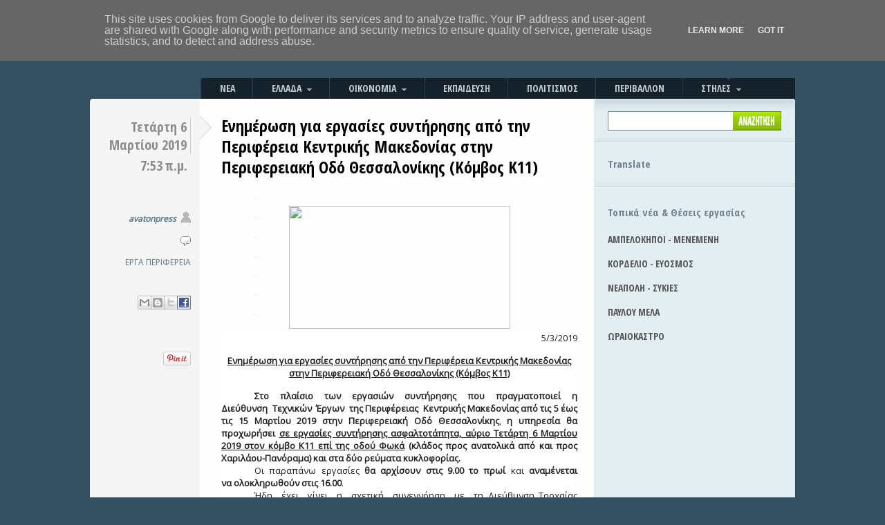

--- FILE ---
content_type: text/html; charset=UTF-8
request_url: https://www.avatonpress.gr/2019/03/11.html
body_size: 29414
content:
<!DOCTYPE html>
<html dir='ltr' xmlns='http://www.w3.org/1999/xhtml' xmlns:b='http://www.google.com/2005/gml/b' xmlns:data='http://www.google.com/2005/gml/data' xmlns:expr='http://www.google.com/2005/gml/expr' xmlns:fb='https://www.facebook.com/2008/fbml'>
<!--::::::::::: Block1: Output post meta keywords <b:if cond='data:blog.pageType == &quot;item&quot;'> <b:section id='meta1' showaddelement='no'> <b:widget id='Blog2' locked='no' type='Blog'> <b:includable id='nextprev'/> <b:includable id='backlinks' var='post'/> <b:includable id='post' var='post' /> <b:includable id='status-message'/> <b:includable id='comment-form' var='post'/> <b:includable id='backlinkDeleteIcon' var='backlink'/> <b:includable id='postQuickEdit' var='post'/> <b:includable id='commentDeleteIcon' var='comment'/> <b:includable id='feedLinks'/> <b:includable id='feedLinksBody' var='links'/> <b:includable id='comments' var='post'/> <b:includable id='main' var='top'> <b:loop values='data:posts' var='post'> <b:if cond='data:post.labels'> &lt;meta name=&quot;keywords&quot; content=&quot;<b:loop values='data:post.labels' var='label'><data:label.name/><b:if cond='data:label.isLast != &quot;true&quot;'>,</b:if></b:loop>&quot; /&gt; &lt;meta name='description' content=&quot;Ημερομηνία: <data:post.dateHeader/>, Ώρα: <data:post.timestamp/>, Τοποθεσία: <b:loop values='data:post.labels' var='label'><data:label.name/><b:if cond='data:label.isLast != &quot;true&quot;'> - </b:if></b:loop>&quot;/&gt; </b:if> </b:loop> </b:includable> </b:widget> </b:section> </b:if> ::::::::::: Block1 END -->
<head prefix='og: http://ogp.me/ns# fb: http://ogp.me/ns/fb# article: http://ogp.me/ns/article#'>
<link href='https://www.blogger.com/static/v1/widgets/2944754296-widget_css_bundle.css' rel='stylesheet' type='text/css'/>
<!-- must include(called) here to output other head sub elements -->
<meta content='text/html; charset=UTF-8' http-equiv='Content-Type'/>
<meta content='blogger' name='generator'/>
<link href='https://www.avatonpress.gr/favicon.ico' rel='icon' type='image/x-icon'/>
<link href='https://www.avatonpress.gr/2019/03/11.html' rel='canonical'/>
<link rel="alternate" type="application/atom+xml" title="Avatonpress - Atom" href="https://www.avatonpress.gr/feeds/posts/default" />
<link rel="alternate" type="application/rss+xml" title="Avatonpress - RSS" href="https://www.avatonpress.gr/feeds/posts/default?alt=rss" />
<link rel="service.post" type="application/atom+xml" title="Avatonpress - Atom" href="https://www.blogger.com/feeds/2510938188368086216/posts/default" />

<link rel="alternate" type="application/atom+xml" title="Avatonpress - Atom" href="https://www.avatonpress.gr/feeds/2199483136535866603/comments/default" />
<!--Can't find substitution for tag [blog.ieCssRetrofitLinks]-->
<link href='http://www.ert.gr/wp-content/uploads/2017/12/%CE%A0%CE%A1%CE%9F%CE%A3%CE%9F%CE%A7%CE%97-%CE%95%CE%A1%CE%93%CE%91.jpg' rel='image_src'/>
<meta content='https://www.avatonpress.gr/2019/03/11.html' property='og:url'/>
<meta content='Ενημέρωση για εργασίες συντήρησης από την Περιφέρεια Κεντρικής Μακεδονίας στην Περιφερειακή Οδό Θεσσαλονίκης (Κόμβος Κ11)' property='og:title'/>
<meta content='     5/3/2019     Ενημέρωση για εργασίες συντήρησης από την Περιφέρεια Κεντρικής Μακεδονίας στην Περιφερειακή Οδό Θεσσαλονίκης (Κόμβος Κ11) ...' property='og:description'/>
<meta content='https://lh3.googleusercontent.com/blogger_img_proxy/[base64]w1200-h630-p-k-no-nu' property='og:image'/>
<!--::::::::::: Block2: Output Index Title,keywords,decription and Post Title,description -->
<!-- Post/Archive Page -->
<title>Avatonpress: Ενημέρωση για εργασίες συντήρησης από την Περιφέρεια Κεντρικής Μακεδονίας στην Περιφερειακή Οδό Θεσσαλονίκης (Κόμβος Κ11)</title>
<!-- meta name='description' expr:content='data:blog.pageName' /-->
<!-- Index Page -->
<!--::::::::::: Block2 END -->
<meta content='Avatonpress: Ενημέρωση για εργασίες συντήρησης από την Περιφέρεια Κεντρικής Μακεδονίας στην Περιφερειακή Οδό Θεσσαλονίκης (Κόμβος Κ11)' property='og:title'/>
<meta content='https://www.avatonpress.gr/2019/03/11.html' property='og:url'/>
<meta content='Avatonpress' property='og:site_name'/>
<meta content='345074432259788' property='fb:app_id'/>
<meta content='100003274613765' property='fb:admins'/>
<meta content='http://www.facebook.com/avatonpress' property='article:author'/>
<meta content='article' property='og:type'/>
<link href="//fonts.googleapis.com/css?family=Open+Sans&amp;subset=latin,greek" rel="stylesheet" type="text/css">
<link href="//fonts.googleapis.com/css?family=Open+Sans+Condensed:700&amp;subset=latin,greek" rel="stylesheet" type="text/css">
<script src="//connect.facebook.net/el_GR/all.js#xfbml=1&amp;appId=1437612026492926" type="text/javascript"> </script>
<script src="//ajax.googleapis.com/ajax/libs/jquery/1.9.1/jquery.min.js" type="text/javascript"></script>
<style id='page-skin-1' type='text/css'><!--
/* hide navigation bar */
#navbar-iframe {
display: none !important;
}
html, body {
font-family: 'Open Sans', sans-serif;
font-size: 12px;
border: 0;
color: #404040;
padding-bottom: 30px;
}
body {
background: #334F60;
}
body, img, p, h1, h2, h3, h4, h5, ul, ol, li, form, blockquote {
margin: 0;
padding: 0;
}
p {
line-height: 18px;
}
p, h1, h2, h3, h4, h5, ul, ol, blockquote p {
padding: 10px 0;
}
ul, ol {
list-style: none;
}
small {
font-size: 11px;
}
code {
background: #FFFFC1;
}
a {
color: #CE1433;
text-decoration: none;
}
a:hover {
text-decoration: none;
}
a img {
border: none;
}
/* Align (used for images) */
.aligncenter {
margin: 5px auto 5px auto;
display: block;
}
.alignleft {
margin: 14px 15px 10px 0;
float: left;
}
.alignright {
margin: 14px 0px 10px 15px;
float: right;
}
/* Wrap */
.wrap {
width: 100%;
}
.left-col {
float: left;
}
.right-col {
float: right;
}
.postBody {
font-size:13px;
color: #000;
}
.postBody span {
font-size:13px !important;
font-family: 'Open Sans', sans-serif !important;
color: #202020 !important;
}
/* Youtube feed */
#youtube_list h2 {
margin-left: 18px;
font-weight: bold;
font-size: 14px;
font-family: 'Open Sans Condensed';
}
h4#player_titlec {
margin-bottom: 0px;
}
#playerContainer {
}
#weeknews {
width: 250px;
margin-left: 18px;
/* height: 500px; */
/* overflow : auto; */
}
#weeknews a.more-link {
font-weight: bold;
}
#weeknews a.more-link:hover {
text-decoration: underline;
}
ul.weeknews
{
padding:0;
margin: 0;
list-style: none;
}
ul.weeknews li {
/* cursor: pointer; */
clear: both;
border-top-style: dotted;
border-top-width: 1px;
border-top-color: #999;
padding: 6px 0 20px 0;
}
ul.weeknews li.first img {
width:250px;
cursor: pointer;
margin-right: 10px;
padding-bottom: 5px;
}
ul.weeknews li img {
width:130px;
cursor: pointer;
float: left;
margin-right: 10px;
margin-bottom: 6px;
margin-top: 10px;
}
ul.weeknews li div.date {
color: #404040;
}
#recent {
width: 250px;
margin-left: 18px;
}
ul.recent
{
padding:0;
margin: 0;
list-style: none;
}
ul.recent li {
/* cursor: pointer; */
clear: both;
/*
border-top-style: dotted;
border-top-width: 1px;
border-top-color: #999;
*/
padding: 6px 0 25px 0;
}
ul.recent li img {
width:250px;
cursor: pointer;
margin-right: 20px;
}
ul.recent li h4.titlec a {
color: black;
}
span.recent_tag {
color: black;
}
#videos {
width: 250px;
margin-left: 18px;
/* height: 500px; */
/* overflow : auto; */
}
#youtube_list a.more-link {
font-weight: bold;
}
#youtube_list a.more-link:hover {
text-decoration: underline;
}
ul.videos
{
padding:0;
margin: 0;
list-style: none;
}
ul.videos li {
/* cursor: pointer; */
clear: both;
border-top-style: dotted;
border-top-width: 1px;
border-top-color: #999;
padding: 6px 0 7px 0;
}
ul.videos li.first img {
width:250px;
cursor: pointer;
margin-right: 10px;
}
ul.videos li img {
width:130px;
cursor: pointer;
float: left;
margin-right: 10px;
margin-bottom: 6px;
margin-top: 10px;
}
#allvideos {
width:520px;
margin-top: 10px;
/* overflow : auto; */
}
#allvideos ul.allvideos
{
padding:0;
margin: 0;
list-style: none;
}
#allvideos ul.allvideos li {
list-style: none;
float: left;
width:520px;
/* cursor: pointer; */
border-top-style: dotted;
border-top-width: 1px;
border-top-color: #999;
padding: 6px 0 7px 0;
margin-left:0px;
}
#allvideos ul.allvideos li img {
float: left;
width:auto !important;
max-width: 200px;
max-height: 200px;
cursor: pointer;
margin-right: 10px;
margin-bottom: 6px;
}
#allvideos h4.titlec a {
font-weight: bold;
font-size: 16px;
font-family: 'Open Sans Condensed';
color: #000;
}
#photos_list, #youtube_list {
/* width: 270px; */
clear:both;
}
#photos_list h2 {
margin-left: 18px;
font-weight: bold;
font-size: 14px;
font-family: 'Open Sans Condensed';
}
#photos {
margin-left: 18px;
width: 250px;
/* height: 500px; */
/* overflow : auto; */
}
#photos_list a.more-link {
font-weight: bold;
clear:both;
}
#photos_list a.more-link:hover {
text-decoration: underline;
}
#allphotos {
width:520px;
margin-top: 10px;
/* overflow : auto; */
}
#allphotos ul.allphotos
{
padding:0;
margin: 0;
list-style: none;
}
#allphotos ul.allphotos li {
list-style: none;
float: left;
width:520px;
/* cursor: pointer; */
border-top-style: dotted;
border-top-width: 1px;
border-top-color: #999;
padding: 6px 0 7px 0;
margin-left:0px;
}
#allphotos ul.allphotos li img {
float:left;
width:auto !important;
max-width: 500px;
max-height: 500px;
cursor: pointer;
margin-right: 10px;
margin-bottom: 6px;
}
ul.photos
{
padding:0;
margin: 0;
list-style: none;
}
ul.photos li {
/* cursor: pointer; */
clear: both;
border-top-style: dotted;
border-top-width: 1px;
border-top-color: #999;
padding: 6px 0 7px 0;
}
ul.photos li.first img {
width:250px;
cursor: pointer;
margin-right: 10px;
}
ul.photos li img {
width:130px;
cursor: pointer;
float: left;
margin-right: 10px;
margin-bottom: 6px;
margin-top: 10px;
}
h4.titlec a {
color:#404040;
}
#allphotos h4.titlec a {
color: #000;
font-size: 16px;
font-family: 'Open Sans Condensed';
}
h4.titlec a:hover {
color: #1A86DF; /* #CE1433; */
}
li h4 {
margin-top: 0px;
margin-bottom: 0px;
}
.titlec, .description {
font-size: 12px;
}
.description {
margin-top: 0px;
}
img.grayscale {
filter: url("data:image/svg+xml;utf8,<svg xmlns=\'http://www.w3.org/2000/svg\'><filter id=\'grayscale\'><feColorMatrix type=\'matrix\' values=\'0.3333 0.3333 0.3333 0 0 0.3333 0.3333 0.3333 0 0 0.3333 0.3333 0.3333 0 0 0 0 0 1 0\'/></filter></svg>#grayscale"); /* Firefox 3.5+, IE10 */
filter: gray; /* IE6-9 */
-webkit-filter: grayscale(100%); /* Chrome 19+ & Safari 6+ */
-webkit-transition: all .6s ease; /* Fade to color for Chrome and Safari */
-webkit-backface-visibility: hidden; /* Fix for transition flickering */
}
img.grayscale:hover {
filter: none;
-webkit-filter: grayscale(0%);
}
svg {
background:url(//4.bp.blogspot.com/-IzPWLqY4gJ0/T01CPzNb1KI/AAAAAAAACgA/_8uyj68QhFE/s400/a2cf7051-5952-4b39-aca3-4481976cb242.jpg);
}
svg image {
transition: all .6s ease;
}
svg image:hover {
opacity: 0;
}
/* Container */
#container {
width: 1020px; /* 940 */
margin: 0 auto;
background: url(https://lh3.googleusercontent.com/blogger_img_proxy/AEn0k_sRGDNJjq1qIcKDYDvXudOP7VMM7liR8IwCNdyQRBY5bTyKF7OrbeSesyFO8yZ4AdFiF-4sYOFXNZ9xg7zag3e5r1LfCB3pBhm3UxWE6kXLiOt422YGdvgN-oLMKHJoksJL=s0-d) no-repeat 0 143px;  /* top.gif */
}
/* Header */
#header {
width: 100%;
height: 108px;
}
#header h1 {
padding: 30px 0 0 20px;
}
/* Main Menu */
#menu {
width: 100%;
height: 35px;
margin-bottom: 4px;
}
#menu ul ul {
display: none;
}
#menu ul li:hover > ul {
display: block;
}
#menu ul ul {
width: auto;
height: auto;
margin-left: 0px;
background: #15222B;
/* url(http://farm9.staticflickr.com/8230/8515349781_7c9326e9d6_b.jpg) repeat-x 0 bottom; */
padding: 0;
position: absolute; top: 100%;
z-index: 2000;
}
#menu ul ul li {
float: none;
/*
border-top: 1px solid #6b727c;
border-bottom: 1px solid #575f6a;
*/
display: block;
position: relative;
}
#menu ul ul li a {
background: #15222B;
position: relative;
}
#menu ul ul li.current_page_item a {
background: #15222B;
color: #FFF;
}
#menu ul ul li.current_page_item a:hover {
color: #FFF;
}
#menu ul ul li a span {
position: relative;
}
#menu ul ul li.current_page_item a span {
background: #15222B;
}
#menu ul li a span img {
margin-left: 5px;
opacity: 0.6;
}
#menu ul li a span img:hover {
opacity: 1;
}
#menu ul {
width: 860px; /*764*/
height: 35px;
margin-left: 160px;
padding: 0;
background: url(https://lh3.googleusercontent.com/blogger_img_proxy/AEn0k_tcR31sDc2YqGqte0D7jHw_W56V-NWELap_zcFNkUDmwB_ZNn5WD1Cu_RC77QB1PPvB24G7XxPTqUyXcSN7JdC9eS4J9VHfGBj_hB659MPlgr193Es4_e6yHb_fqGD3poM=s0-d) repeat-x 0 bottom; /* menu_bg */
position: relative;
display: inline-table;
}
#menu ul:after {
content: ""; clear: both; display: block;
}
#menu ul li {
line-height: 30px;
display: inline;
font-weight: bold;
text-transform: uppercase;
font-family: 'Open Sans Condensed';
font-size: 14px;
float: left;
}
#menu ul li a {
display: block;
float: left;
margin-top: 5px;
padding: 0 25px 0 0;
color: #C0CDCF;
border-left: #2B404D 1px solid;
}
#menu ul li a:hover {
color: #fff;
cursor: pointer;
}
#menu ul li a span {
display: block;
float: left;
height: 30px;
padding: 0 0 0 27px;
}
/* Main Menu - Current Page Item */
#menu ul li.current_page_item {
line-height: 35px;
}
#menu ul li.current_page_item a {
background: url(https://lh3.googleusercontent.com/blogger_img_proxy/AEn0k_vWjZKsqksAFNnn7p9adOHLmFe2QH-xZMW7NwigEHmABU8qwJjzJp1LPDSk7CZUIl0SHMJgIdBh5cXDa5AoD-7GBy1sAHobeZ9EjJwsuDmaZhrjOKDKGUKneQKXPASwKQ=s0-d) no-repeat right top; /* menu_button.gif */
margin-top: 0;
color: #1A272E;
border: 0;
}
#menu ul li.current_page_item a:hover {
color: #1A272E;
}
#menu ul li.current_page_item a span {
background: url(https://lh3.googleusercontent.com/blogger_img_proxy/AEn0k_vWjZKsqksAFNnn7p9adOHLmFe2QH-xZMW7NwigEHmABU8qwJjzJp1LPDSk7CZUIl0SHMJgIdBh5cXDa5AoD-7GBy1sAHobeZ9EjJwsuDmaZhrjOKDKGUKneQKXPASwKQ=s0-d) no-repeat left top; /* menu_button.gif */
height: 35px;
}
/* Main Menu - extra */
#menu ul li.first a {
border: 0;
}
#menu ul li.current_page_item a {
margin-right: -1px;
position: relative;
}
/* Content Area - Content and Sidebar */
.background {
background: #F5F5F5 url(https://lh3.googleusercontent.com/blogger_img_proxy/AEn0k_u1fWsO3AGUzaaSAcce-pyhjVzjubFbB3qQh07gvjPGtaJFVFX14qMYIn8wt8Sq0GlVyzkdvJiZIgfDw621MRtbyGpwawjHKs36mtua_mYyaw3G0ywMsBwvIPz2N4zR1DBZ=s0-d) repeat-y right top; /* content_bg.gif */
}
/* Content */
#content {
width: 731px; /*651*/
}
h2.arh {
width: 520px; /* 460 */
margin-left: 160px;
margin-top: 12px;
margin-bottom: 10px;
padding: 10px 15px;
font-size: 20px;
background: #FFF0D4;
border-bottom: #D7D7D7 1px solid;
border-top: #D7D7D7 1px solid;
line-height: 25px;
}
/* Post */
.thumbnailimg {
padding: 0 0 10px 0;
}
.imgthumb {
max-height: 335px;
height: expression(this.height > 100 ? "335px" : true);
}
/*
.post:first-child .thumbfloat
{
float:none;
display:block;
}
.post:first-child .thumbfloat img
{
width:auto !important;
max-width: 515px;
max-height: 400px;
}
*/
.thumbfloat {
clear: left;
float: left;
padding-right: 15px;
}
.post-share-buttons {
display:block;
margin-bottom: 10px;
}
#pageshare a.sb-facebook {
background-position:-60px -20px !important;
}
.post {
width: 100%;
clear: both;
padding: 10px 0;
border-bottom: #CBCBCB 1px solid;
background: url(https://lh3.googleusercontent.com/blogger_img_proxy/AEn0k_uSFqDTjHvf-uO96OHhCpyAvnkNA3BozN8krZw9EI6dCJSpPv2PgNvVcxp0KD4MXnTltfDBBMLxU5WlMYTpIBSWG9gcbhuuAlCGRxek79AJ1mpfRSqf1CvYvrLHK3zccPhz=s0-d) no-repeat 159px 21px; /* post_element.gif */
}
.summary-timestamp {
font-size: 14px;
font-weight: bold;
padding-top: 10px;
padding-bottom: 10px;
}
.more-link {
float: left;
padding: 10px 0;
}
.error, .page {
border: 0;
}
/* Post Content */
.post-content {
width: 515px; /* 440px */
margin-right: 26px;
margin-bottom: 10px;
display: inline;
}
.post-content a.more-link {
color:#CE1433;
}
.post-content a {
font-weight: bold;
color: #003399;
}
.post-content a:hover {
text-decoration: underline;
}
/* Post Content Headings */
.post-content h2 {
font-family: 'Open Sans Condensed';
font-size: 24px; /* 28px; */
line-height: 30px;
margin-bottom: 13px;
}
.post-content h2 a {
color: #000; /* #404040; */
}
.post-content h2 a:hover {
text-decoration: underline;
}
.post-content h3 {
font-family: 'Open Sans Condensed';
font-size: 14px;
padding: 5px 0;
}
/* Post Content Lists and Blockquote */
.post-content ol, .post-content ul {
line-height: 20px;
}
.post-content ul {
padding-left: 30px;
}
.post-content ul li {
list-style: circle;
padding: 3px 0;
}
.post-content ol {
padding-left: 37px;
}
.post-content ol li {
list-style: decimal;
padding: 3px 0;
}
.post-content blockquote {
border-left:2px solid #777777;
color:#777777;
font-style:italic;
margin:5px auto 15px;
padding:0px 10px;
width:85%;
}
/* Post Content Images*/
/*
.post-content img {
padding: 5px;
background: #1A272E;
}
*/
/* Post Content (read more) */
.post-content span.read_more {
padding: 5px 0 10px 0;
display: block;
float: left;
font-size: 13px;
}
.post-content a span.read_more {
color: #1A86DF;
text-decoration: underline ;
}
.post-content a:hover span.read_more {
text-decoration: none;
}
/* Post Meta */
.post-meta {
width: 140px;
margin-left: 6px;
text-align: right;
display: inline;
padding-top: 11px;
}
.post-meta a {
color: #587384;
}
.post-meta a:hover {
text-decoration: underline;
}
/* Post Meta Date */
.post-meta h3 {
font-family: 'Open Sans Condensed';
padding: 3px 0;
margin-bottom: 23px;
}
.post-meta h3 span.day {
display: block;
float: right;
line-height: 26px; /*26*/
font-size: 20px; /*35*/
border-right: #CBCBCB 1px solid;
padding-right: 5px;
color: #8D8D8D;
}
.post-meta h3 span.month, .post-meta h3 span.year {
color: #666666;
width: 40px;
}
.post-meta h3 span.month {
display: block;
float: right;
font-size: 16px;
line-height: 14px;
padding-left: 4px;
text-align: center;
text-transform: uppercase;
}
.post-meta h3 span.year {
font-size: 14px;
display: block;
}
.post-meta h3 span.summary-timestamp {
display: block;
float: right;
font-family: 'Open Sans Condensed';
color: #8D8D8D;
font-size: 20px;
padding: 3px 0;
padding-right: 5px;
margin-bottom: 23px;
}
/* Post Meta Author and Comments */
.post-meta h4 {
font-size: 12px;
padding: 3px 21px 3px 0;
color: #666666;
}
.post-meta h4.author {
background: url(https://lh3.googleusercontent.com/blogger_img_proxy/AEn0k_uepEbJa_sRiOpAnSmVxaGjHyc-OvmdncECqe7fRm-kmD2b5hiKSCScEklYgChany_kxpog3gcoCX6SjtQLZOMDtckLf8CHwaHjKDtRF_CfOsKdrq9XZMmVhtU4tmVjbXVKhQd-jBZptky_j8tEZAcW04E=s0-d) no-repeat right 2px; /* icon_author.gif */
font-style: italic;
}
.post-meta h4.comments {
background: url(https://lh3.googleusercontent.com/blogger_img_proxy/AEn0k_tSQN3C4XZJ1XJEbNunAssRUxdNyF4Wh2JNuKw2oxbF3pN2-GjNdo0_sS4xDld3HdnndIU7WGR4Dc1YcxxhiwuByy3OYQtIFweaT90bZIh4DDd9F4x8biIJgw8xwA1hwiRlSO1G2vne2mEvv5pysQEIYATn=s0-d) no-repeat right 4px; /* icon_comment.gif */
}
.post-meta h4.comments a {
color: #666666;
}
.post-content #nrelate_related_0 {
margin-left: 0px;
}
#nrelate_related_0 {
margin-left: 190px;
}
#nrelate_related_0 .nr_title {
padding-top: 40px;
}
#nrelate_related_0 .nr_post_title {
color: #404040;
}
#nrelate_related_0 img.nrelate_logo {
display: none;
}
/* More Entries */
.more_posts {
width: 400px;
clear: both;
margin-left: 190px;
padding: 5px 0 6px 0;
}
.more_posts h2 {
font-family: 'Open Sans Condensed';
font-size: 20px;
}
.more_posts h2 a {
color: #404040;
}
.more_posts h2 a:hover {
color: #1A86DF;
}
/* Comments (single.php and comments.php) */
h3#comments, h3.lc {
font-size: 18px;
border-bottom: #D7D7D7 2px solid;
}
h3.lc {
padding-top: 20px;
}
.comments_wrap {
margin: 20px 0 0px 0px;
clear: both;
padding-bottom: 5px;
border-bottom: #D7D7D7 1px dotted;
}
.comments_wrap img {
background: none;
padding: 1px;
}
.comments_wrap .left {
width: 46px;
padding-top: 2px;
float: left;
}
.comments_wrap .left img {
border: #D7D7D7 1px solid;
padding: 1px !important;
}
.comments_wrap .right {
margin-left: 55px;
}
.comments_wrap .right h4 {
font-size: 11px !important;
text-transform: none;
padding: 0;
font-weight: normal;
}
.comments_wrap .right h4 b {
font-size: 12px !important;
}
.comments_wrap .right h4 a {
text-decoration: none;
}
.comments_wrap .right h4 a:hover {
text-decoration: underline;
}
/* Comments (form) */
#content form {
margin: 20px 0 30px 10px;
}
#content form label {
display: block;
margin: 10px 0;
font-size: 12px;
}
#content form label input {
padding: 3px;
width: 180px;
font-size: 12px;
}
#content textarea {
margin-bottom: 10px;
display: block;
padding: 3px;
font-size: 12px;
}
#content form input {
margin-top: 5px;
}
.lc_logged {
padding: 0;
margin-top: -10px;
}
/* Sidebar */
#sidebar {
width: 289px;
}
#sidebar h2 {
font-family: 'Open Sans Condensed';
font-size: 15px;
/* color: #4A8393; */
/* text-transform: uppercase; */
color: slategrey;
padding-top: 30px;
}
#sidebar #Translate1 h2{
margin-left: 18px;
}
#Translate1 {
padding-bottom: 5px;
}
#sidebar #google_translate_element {
margin-left: 18px;
}
#sidebar #weather {
margin-left: 18px;
}
#sidebar #Label1 {
line-height: 30px;
font-weight: bold;
font-size: 14px;
font-family: 'Open Sans Condensed';
}
#sidebar #Label1 a {
color: #16222b;
}
#sidebar #Label1 a.item_page {
color: #555;
}
#sidebar #Label1 ul {
margin-left: 18px;
}
#sidebar #Label1 a:hover {
color: #1A86DF; /* #CE1433; */
}
#sidebar #Label1 li {
margin-bottom: 5px;
}
#sidebar #Label1 li span {
display: block;
background: black;
color: white;
width: 172px;
margin-left: -20px;
padding-left: 15px;
}
#sidebar #Label1 h2{
margin-left: 18px;
padding-bottom: 0px;
}
#sidebar #et3live h2 {
margin-left: 18px;
}
#sidebar #et3live a {
margin-left: 18px;
}
#sidebar #et3live a.et3link,
{
font-weight: bold;
display:block;
padding-top: 5px;
padding-bottom: 20px;
color: #16222b;
}
#sidebar #et3live a:hover,
{
color: #1A86DF;
}
#sidebar #ertlive h2 {
margin-left: 18px;
}
#sidebar #ertlive a,
#sidebar #casino a
{
margin-left: 18px;
}
#sidebar #ertlive a.ertlink,
#sidebar #casino a.casinolink
{
font-weight: bold;
display:block;
padding-top: 5px;
padding-bottom: 20px;
color: #16222b;
}
#sidebar #ertlive a:hover,
#sidebar #casino a:hover
{
color: #1A86DF;
}
#sidebar #casinoimg
{
padding-top: 22px;
padding-left: 18px;
}
#sidebar #voulilive h2 {
margin-left: 18px;
}
#sidebar #voulilive a {
margin-left: 18px;
}
#sidebar #voulilive a.voulilink {
font-weight: bold;
display:block;
padding-top: 5px;
padding-bottom: 20px;
color: #16222b;
}
#sidebar #voulilive a:hover {
color: #1A86DF;
}
#sidebar #frontpages h2 {
margin-left: 18px;
display: none;
}
#sidebar #frontpages a {
margin-left: 18px;
}
#sidebar #education {
line-height: 30px;
font-weight: bold;
font-size: 14px;
font-family: 'Open Sans Condensed';
}
#sidebar #education a {
color: #16222b;
}
#sidebar #education a#suggest {
color: #16222b; /* #CE1433; */
}
#sidebar #education ul {
margin-left: 18px;
}
#sidebar #education a:hover {
color: #1A86DF;
}
#sidebar #education a#suggest:hover {
color: #1A86DF;
/* text-decoration: underline; */
}
#sidebar #education li {
margin-bottom: 5px;
}
#sidebar #education h2{
margin-left: 18px;
padding-bottom: 0px;
}
/* Sidebar Search */
#search {
width: 100%;
height: 57px;
background: url(https://lh3.googleusercontent.com/blogger_img_proxy/AEn0k_sYT1HP1OBz4fUijYK1Uvx8xeaxTnhwlIhfPxhy2jxfhsA7WbBT9YI_FpxM2yjpD3CNHs7IPiR8_kHF6ooAWfu6k41von7rFqJ56LzncrSAj_K3yXRPKAfUasXbfSTLEw=s0-d) no-repeat 0 0; /* search_block_bg.gif */
height: 50px;
}
#search form {
padding: 14px 0 0 18px;
}
#search form div {
width: 251px;
height: 28px;
background: url(https://lh3.googleusercontent.com/blogger_img_proxy/AEn0k_uCrSziF-QLhzKV6B5QO9rWWsRHE40E7Q6Br3ONSS1SFVa0yeCyfajD6xCJxtS6WAuXzWBeyFXOYncCr1SitqepsoxVtH6r0eNRuSX_QMAyli6mKJQpeEuKpzu4LHljwsQ1=s0-d) no-repeat 0 0; /* search_field.gif */
position: relative;
}
#search form input.search_box {
width: 175px;
border: 0;
position: absolute;
left: 5px;
top: 5px;
padding-top: 2px;
background: transparent;
font-size: 11px;
font-weight: bold;
outline: none;
}
#search form input.submit {
position: absolute;
right: 0;
}
/* Sidebar Block */
#sidebar .block {
padding: 14px 4px 14px 14px;
background: url(https://lh3.googleusercontent.com/blogger_img_proxy/AEn0k_sYPZh52iR5x2-9rzvGtc4xbo4gEdALdTPp-yoRt5__pKmG3PhqxhHTmcEd3GdG2-nvUqRn7ts3IP3H1pM6m2AVYN83Zyi_Pd6gKPv5r-wrrGwgP4yK7rfFvfypLvCRlQdp=s0-d) repeat-x 0 0; /* sidebar_block_top.gif */
}
#sidebar .block a {
color: #3F6069;
}
#sidebar .block a:hover {
color: #131A1C;
}
#sidebar .block ul {
width: 100%;
padding: 1px 0 8px 0;
}
/* Sidebar Inside Block */
#sidebar_in .block ul li {
font-weight: bold;
border-bottom: #BDCCD1 1px solid;
line-height: 20px;
padding: 4px 0 4px 21px;
background: url(https://lh3.googleusercontent.com/blogger_img_proxy/AEn0k_uwrbf1LDiGawiw8QU3D4nLPIwprfhhH_7163eewi3Wa-cEAMkSSp6j6jbeWWhDU9lywYEOhn_YymSIBPShpqRQwN8VbZ94nyBWuNWkS7aLIoFC17USHjRYfqxOimVY9Gjt=s0-d) no-repeat 5px 11px; /* circle.gif */
margin-right: 10px;
}
#sidebar_in .block ul li ul li {
border: 0;
}
/* Sidebar Special List */
#sidebar .categories ul, #sidebar .blogroll ul, #sidebar .widget_categories ul, #sidebar .widget_links ul {
background: url(https://lh3.googleusercontent.com/blogger_img_proxy/AEn0k_sDjwmkYfZ8PUzN82PU1_NJhAcq6naSlhRtdfaLJxVTf1J-Kzr9YJk-Wq-xMCexk1tM8vSnmD_ITTHXuCkdj3lsIlCmw8v-gMF9KMtkzoKGysjsaYQ-jKu4gzASF-VpGg=s0-d) no-repeat 0 0; /* sidebar_ul_lines.gif */
margin-top: 3px;
}
#sidebar .categories ul li, #sidebar .blogroll ul li, #sidebar .widget_categories ul li, #sidebar .widget_links ul li {
width: 104px;
float: left;
margin-right: 10px;
display: inline;
}
#sidebar .categories ul li, #sidebar .widget_categories ul li {
background: url(https://lh3.googleusercontent.com/blogger_img_proxy/AEn0k_soNxurb1IFC23oGR040bworLBByHo67UeV8IZiFMG6l0hoNWXWJo-BGFZnmur1SYZaJ6bK57UuGDFJSbqXK5rLSFcJWaVZfi5X-BLEM5Nt4scR_pb12cB8m2ncUpNRwLmqvVg578ToY9h-7bo_M3VFvuc7=s0-d) no-repeat 0 6px; /* icon_folder.gif */
}
#sidebar .blogroll ul li, #sidebar .widget_links ul li {
background: url(https://lh3.googleusercontent.com/blogger_img_proxy/AEn0k_uwrbf1LDiGawiw8QU3D4nLPIwprfhhH_7163eewi3Wa-cEAMkSSp6j6jbeWWhDU9lywYEOhn_YymSIBPShpqRQwN8VbZ94nyBWuNWkS7aLIoFC17USHjRYfqxOimVY9Gjt=s0-d) no-repeat 5px 11px; /* circle.gif */
font-size: 11px;
}
/* Sidebar Flickr */
#sidebar .flickr h2 span {
color: #0061D8;
}
#sidebar .flickr h2 span span {
color: #FF1183;
}
#sidebar .flickr .wrap {
padding-top: 5px;
margin-left: -10px;
position: relative;
}
#sidebar .flickr li {
float: left;
margin-left: 10px;
display: inline;
margin-bottom: 10px;
}
#sidebar .flickr img {
float: left;
margin-left: 5px;
display: inline;
margin-bottom: 5px;
display: block;
padding: 4px;
background: #fff;
border: #BFCACE 1px solid;
}
/* Sidebar Adverts */
#sidebar .adverts {
width: 285px;
padding: 15px 0 10px 4px;
background: url(https://lh3.googleusercontent.com/blogger_img_proxy/AEn0k_sYPZh52iR5x2-9rzvGtc4xbo4gEdALdTPp-yoRt5__pKmG3PhqxhHTmcEd3GdG2-nvUqRn7ts3IP3H1pM6m2AVYN83Zyi_Pd6gKPv5r-wrrGwgP4yK7rfFvfypLvCRlQdp=s0-d) repeat-x 0 0; /* sidebar_block_top.gif */
}
#sidebar .adverts ul {
padding: 0;
}
#sidebar .adverts ul li {
float: left;
margin-left: 18px;
margin-top: 10px;
display: inline;
}
#sidebar .adverts img {
display: block;
}
#sidebar .widget {
background: url(https://lh3.googleusercontent.com/blogger_img_proxy/AEn0k_sYPZh52iR5x2-9rzvGtc4xbo4gEdALdTPp-yoRt5__pKmG3PhqxhHTmcEd3GdG2-nvUqRn7ts3IP3H1pM6m2AVYN83Zyi_Pd6gKPv5r-wrrGwgP4yK7rfFvfypLvCRlQdp=s0-d) repeat-x 0 0;
}
/* Widget (calendar) */
#wp-calendar {
width: 95%;
padding: 0 0 0px 0;
margin-bottom: 15px;
}
#wp-calendar caption {
padding: 10px;
}
#wp-calendar th, #wp-calendar td {
padding: 5px;
text-align: center;
background: #C0DBE2;
}
#wp-calendar td {
background: transparent;
}
#wp-calendar td, table#wp-calendar th {
padding: 3px 0;
}
#wp-calendar a {
text-decoration: underline;
}
#wp-calendar a:hover {
text-decoration: none;
}
/* Widget (tag cloud) */
#tag_cloud {
padding-bottom: 20px;
}
#tag_cloud h2 {
margin-bottom: 5px;
}
/* Footer */
#footer {
width: 1020px; /* 940 */
margin: 0 auto;
background: url(https://lh3.googleusercontent.com/blogger_img_proxy/AEn0k_trASJX4vm6XtPjvMvdoCYQqCc-PwWWcOQLgmBhMZnqPVd2IIqT_9uYDcfPoSw0zOH7ElwRH7fsIXhnSlAJRT7yAeqg50fFLipsNuBU6-lPViJkTbA-X_K6redWudBq7njQ=s0-d); /* footer_bg.gif */
padding-top: 18px;
margin-top: -1px;
position: relative;
}
#footer a {
color: #B2D1E4;
}
#footer a:hover {
color: #318DE1;
}
#footer h2 {
font-family: 'Open Sans Condensed';
color: #6D7E87;
}
/* Footer Popular Articles */
#footer .popular {
padding-bottom: 30px;
}
#footer .left-col .wrap {
width: 726px; /*646*/
}
#footer .left-col h2 {
font-family: 'Open Sans Condensed';
width: 115px;
display: block;
float: left;
line-height: 24px;
text-align: right;
padding: 10px 35px 10px 10px;
font-size: 20px;
background: url(https://lh3.googleusercontent.com/blogger_img_proxy/AEn0k_txeOiT2y3oCUcyjXKa3MdJ-HTnMu0FCAfJLxfrNxD_-qjZsS1rjl8kGDqLhyEF1JFrcl_QBPOLZh8sb4Hzu-lSdk-z9wtIvIshSAPwltyHzz8co0p-JwuJkkEdSp_1xl4=s0-d) no-repeat right 18px; /* footer_element.gif */
display: inline;
}
#footer .left-col ul {
width: 521px; /*441*/
display: block;
float: left;
padding: 5px 0 15px 30px;
}
#footer .left-col ul li {
font-family: 'Open Sans Condensed';
line-height: 20px;
font-size: 16px;
padding: 6px 0 9px 0;
font-weight: bold;
background: url(https://lh3.googleusercontent.com/blogger_img_proxy/AEn0k_tf9eiIGwqX-anQ2RIZ3qaMqnCjfQvzj0AaNzG3Z5ndUKGJ-raHw8v8A8h54PgP0rvy0HOkZMXL_mlYrHBb-OYpm1dHSDQyyM4CqShh5o2cgYaWiW0QPLQz2AAXYgiwdWjZ=s0-d) repeat-x left bottom; /* footer_line.gif */
}
/* Footer Subscribe */
span.footer_email {
margin-left: 5px;
}
span.header_email {
margin-left: 5px;
color: white;
font-weight: bold;
}
#footer #subscribe {
width: 241px;
padding: 0 30px 0 18px;
color: #B2D1E4;
}
#footer #subscribe a {
font-weight: bold;
text-decoration: underline;
}
#footer #subscribe h2 {
font-size: 16px;
}
#footer #subscribe p {
padding: 8px 0 8px 42px;
}
#footer #subscribe p.rss {
padding-top: 30px;
background: url(https://lh3.googleusercontent.com/blogger_img_proxy/AEn0k_sBIdZkw4C9ybLjKigG8J4JCmWKaFds46fmupe6HxmUYPmJ_hpAfY6zVuHq8C2RlmcU8zFj8nuzn-HohtqkvL7jygP_oAVbSgYThf0FUNMxVOh9C1p2vtISG_Cl3SxWq6Jm=s0-d) no-repeat 0; /* icon_rss.gif */
}
/* Copyright */
#copyright {
width: 100%;
clear: both;
background: #1A272E url(https://lh3.googleusercontent.com/blogger_img_proxy/AEn0k_uRD0ocPlcMDGYbxlwLyBaNFff2XeCymhFb_N-W6u7EYls3i6_hFWLhk1UzYLFPoPQPEYWLO9SxRp9vP4Hb7mwarcLt8ZjRV_4n1p1ZatWC7QkKCGLbIZmjlHG1Hg-MJvWK=s0-d) no-repeat left bottom; /* bottom.gif */
border-top: #2B404D 1px solid;
font-size: 11px;
color: #677881;
padding: 5px 0;
}
#copyright .left-col {
padding-left: 15px;
}
#copyright .right-col {
padding-right: 15px;
}
#copyright .right-col img {
vertical-align: middle;
}
/* Fix */
.wrap:after,
.block ul:after {
content: ".";
display: block;
height: 0;
clear: both;
visibility: hidden;
}
/* Misc */
.fix{
clear: both;
height: 1px;
margin: -1px 0 0;
overflow: hidden
}
.fl{
float: left
}
.fr{
float: right
}
.ac{
text-align: center
}
.ar{
text-align: right
}
img.centered{
display: block;
margin-left: auto;
margin-right: auto;
}
img.alignright{
padding: 4px;
margin: 3px 0 2px 10px;
display: inline;
}
img.alignleft{
padding: 4px;
margin: 3px 10px 2px 0;
display: inline;
}
.alignleft{
float: left;
}
.alignright{
float: right;
}
/* Threaded comments */
ol.commentlist {
margin:0;
padding:0;
}
ol.commentlist li{
list-style-type:none;
}
ol.commentlist li ul.children {
padding-left:20px;
}
ol.commentlist li ul.children li{
border-top:1px dotted #D7D7D7;
border-bottom:none;
padding-top:15px;
}
/***** clearfix *****/
.clear {clear: both;height: 0;line-height: 0;}
.clearfix:after {content: ".";display: block;height: 0;clear: both;visibility: hidden;}
.clearfix {display: inline-block;}
/* Hides from IE-mac \*/
* html .clearfix {height: 1%;}
.clearfix {display: block;}
/* End hide from IE-mac */
.clearfix {height: 1%;}
.clearfix {display: block;}
/* Panel Tab/button */
.tab {
background: url(https://lh3.googleusercontent.com/blogger_img_proxy/AEn0k_vdf_8YWFu_JYJ6m8JQTNjstsXwQut8QO76jlEoHMXqAhLHyrn6GUvJMfNC1ZrEK7g1jd7N3fjFQDc8chGpHk_2hgKy-qSmoi8XTyzANFDuQdp7qP-Y-MXLagUIOy5RLw0j4piKljN1_wFKoxls=s0-d) repeat-x 0 0;
height: 42px;
position: relative;
top: 0;
z-index: 999;
}
.tab ul.login {
display: block;
position: relative;
float: right;
clear: right;
height: 42px;
width: auto;
font-weight: bold;
line-height: 42px;
margin: 0;
padding-top: 0;
padding-bottom: 0;
margin-bottom: 0;
right: 80px;
color: white;
font-size: 80%;
text-align: center;
}
.tab ul.login li.left {
background: url(https://lh3.googleusercontent.com/blogger_img_proxy/AEn0k_sCmsjrPQG4qQGEP8KBD0VThL4Vp4u2wh3I37qhCfAek9o_njsRAPfdlx85tcTFvF9EvfnF2VGm0tTUu8axsEcYUE5VSU5laabnLXVXPjGVsXn2oq8hDf_OxZo1UzGSMoM1HAMkqE5AI37yUX2w=s0-d) no-repeat left 0;
height: 42px;
width: 30px;
padding: 0;
margin: 0;
display: block;
float: left;
}
.tab ul.login li.right {
background: url(https://lh3.googleusercontent.com/blogger_img_proxy/AEn0k_s111FrTrb_3fT76lhN9kOVtft3RniRMOR_mlJ9t0S31Rss03wu4ZA4nrckhxTbMyMxvUPfOWcdQFZy9nE1lZbUxHJguqvg_3vw1oxzp3vsde9MW9nJ0leEc-WzuE-VIIJ_psovy82gJDAPi4E=s0-d) no-repeat left 0;
height: 42px;
width: 30px;
padding: 0;
margin: 0;
display: block;
float: left;
}
.tab ul.login li {
text-align: left;
padding: 0 6px;
display: block;
float: left;
height: 42px;
background: url(https://lh3.googleusercontent.com/blogger_img_proxy/AEn0k_utVYmeUijF7r7NFT81kvPojTyGh_z76NQ4FzLfvd4E9zipQjfgYo_paEHgPf4gLdW6fTS4--PkeFuhAZIHdLzbd1FNtEorUCzJwknCD585NbLMJ_bSd24_tWEbPmZYPfDeazcsVj1tzEk4E5HU=s0-d) repeat-x 0 0;
}
.tab ul.login li a {
color: #15ADFF;
}
.tab ul.login li a:hover {
color: white;
}
.tab .sep {color:#414141}
.tab a.open, .tab a.close {
height: 20px;
line-height: 20px !important;
padding-left: 30px !important;
cursor: pointer;
display: block;
width: 100px;
position: relative;
top: 11px;
}
.tab a.open {background: url(https://lh3.googleusercontent.com/blogger_img_proxy/AEn0k_uehvaP-vwGm6RR6NPfTpx4AomHK4VXvVabC7-MPqViXsVAU17w8igQkOViPCesQNEoT21PY6NjFJfCIsk_fpK7c8jkxtnCOANylmQl9MEmQxof5cs_jn-8QFkxA27SExJM6KyD0KSjIt39lrBHARs=s0-d) no-repeat left 0;}
.tab a.close {background: url(https://lh3.googleusercontent.com/blogger_img_proxy/AEn0k_s2xOmkWa5WRCCCIjN_F6Pidx-ML6bqSg5YO1e8qrgXIgUDKEB6ekMWDktTCLeF_2AyfxccdAB00nV7b-PL9i3AKpJEXOGt_AuB5qukf0QiRlRLbrjMHLRR9MXJdlbVa99wGolyT0oGCjzH8KQjI1Rs=s0-d) no-repeat left 0;}
.tab a:hover.open {background: url(https://lh3.googleusercontent.com/blogger_img_proxy/AEn0k_twtGcFesfV9augXK_WVhllEtlNEMrQ55z6SVHaxv7joXVal3JFv_VcK0wBqfr6uTGKM_qs2aw9BUeRZhXNMoxoeUz_7uNuAD5FR-ZxAS22BAaN4jMMUHxrO6ozr0Z6e2F27SsoHVvAUvDy4VDLfuI=s0-d) no-repeat left -19px;}
.tab a:hover.close {background: url(https://lh3.googleusercontent.com/blogger_img_proxy/AEn0k_s2xOmkWa5WRCCCIjN_F6Pidx-ML6bqSg5YO1e8qrgXIgUDKEB6ekMWDktTCLeF_2AyfxccdAB00nV7b-PL9i3AKpJEXOGt_AuB5qukf0QiRlRLbrjMHLRR9MXJdlbVa99wGolyT0oGCjzH8KQjI1Rs=s0-d) no-repeat left -19px;}
/* sliding panel */
#toppanel {
position: absolute;   /*Panel will overlap  content */
/*position: relative;*/   /*Panel will "push" the content down */
top: 0;
width: 100%;
z-index: 999;
text-align: center;
margin-left: auto;
margin-right: auto;
}
#panel {
width: 100%;
height: 165px;
color: #BBB;
background: #272727;
overflow: hidden;
position: relative;
z-index: 3;
display: none;
}
#panel h1 {
font-size: 1.6em;
padding: 5px 0 10px;
margin: 0;
color: white;
}
#panel h2{
font-size: 1.2em;
padding: 10px 0 5px;
margin: 0;
color: white;
}
#panel p {
font-size: 1.1em;
margin: 5px 0;
padding: 0;
}
#panel a {
text-decoration: none;
color: #15ADFF;
}
#panel a:hover {
color: white;
}
#panel a-lost-pwd {
display: block;
float: left;
}
#panel .pcontent {
width: 960px;
margin: 0 auto;
padding-top: 15px;
text-align: left;
font-size: 0.85em;
}
#panel .pcontent .left {
width: 280px;
float: left;
padding: 0 15px;
border-left: 1px solid #333;
}
#panel .pcontent .right {
border-right: 1px solid #333;
}
#panel .pcontent .slider_text {
margin-left: 160px;
}
#panel .pcontent form {
margin: 0 0 10px 0;
}
#panel .pcontent label {
float: left;
padding-top: 8px;
clear: both;
width: 280px;
display: block;
}
#panel .pcontent input.field {
border: 1px #1A1A1A solid;
background: #414141;
margin-right: 5px;
margin-top: 4px;
width: 200px;
color: white;
height: 16px;
}
#panel .pcontent input:focus.field {
background: #545454;
}
/* BUTTONS */
/* Login and Register buttons */
#panel .pcontent input.bt_login,
#panel .pcontent input.bt_register {
display: block;
float: left;
clear: left;
height: 24px;
text-align: center;
cursor: pointer;
border: none;
font-weight: bold;
margin: 10px 0;
}
#panel .pcontent input.bt_login {
width: 74px;
background: transparent url(../images/bt_login.png) no-repeat 0 0;
}
#panel .pcontent input.bt_register {
width: 94px;
color: white;
background: transparent url(../images/bt_register.png) no-repeat 0 0;
}
#panel .lost-pwd {
display: block;
float:left;
clear: right;
padding: 15px 5px 0;
font-size: 0.95em;
text-decoration: underline;
}
#toTop {
width:100px;
border:1px solid #ccc;
background:#f7f7f7;
text-align:center;
padding:5px;
position:fixed; /* this is the magic */
bottom:10px; /* together with this to put the div at the bottom*/
/* margin-left: -150px; */
left:10px;
cursor:pointer;
display:none;
color:#333;
font-family:verdana;
font-size:11px;
}
#dimotikes_apofaseis div {
padding-top: 30px;
margin-left: 18px;
padding-bottom: 10px;
font-size: 13px;
}
#dimotikes_apofaseis a {
color: black;
font-weight: bold;
}
#dimotikes_apofaseis a:hover {
color: #1A86DF;
}
#dimotikes_apofaseis img {
padding-top: 10px;
}
span.new {
margin-left: 5px;
color: darkorange;
font-weight: bold;
}
/* prev / next links */
.cycle-prev, .cycle-next { position: absolute; top: 0; width: 30%; opacity: 0; filter: alpha(opacity=0); z-index: 800; height: 100%; cursor: pointer; }
.cycle-prev { left: 0;  background: url(https://lh3.googleusercontent.com/blogger_img_proxy/AEn0k_uvSbHM-PnOjnCBoJz35mr8GwGxlH0PHHeIJ6Kh31WBM39Ka_neHwz21ZNyiTZC87CuWvaycKRfY32yU6GIDWNS1E4Q4M2-DtKdY3c=s0-d) 50% 50% no-repeat;}
.cycle-next { right: 0; background: url(https://lh3.googleusercontent.com/blogger_img_proxy/AEn0k_tWsm8FEt2E496MW04yWihCk0jx1emTb4aGEsQdpm2QSCUyWhPa03E3BK7zrQgE7gT-KnXILuMyr16qgJ10YPx7WXv0CpOoY2h2uR1e=s0-d) 50% 50% no-repeat;}
.cycle-prev:hover, .cycle-next:hover { opacity: .7; filter: alpha(opacity=70) }
.disabled { opacity: .5; filter:alpha(opacity=50); }
#slideshow a { display: none }
#slideshow .cycle-overlay a { display: block; color:white;}
#slideshow a.cycle-slide-active { display: block }
/* overlay */
.cycle-overlay {
position:absolute;
display:block;
bottom: 20px;
left: 30px;
margin-right: 0px;
padding:15px 10px;
background:rgba(0, 0, 0, 0.9);
/* opacity: .9; */
border-left:5px solid #008AC3;
color:#E9E9E9;
z-index: 600;
font-family:'Open Sans Condensed';
font-size: 28px;
line-height: 30px;
/* text-transform: uppercase; */
}
img.cycle-pager-active {
border: 3px solid #008AC3;
}
.cycle-pager img:hover {
cursor: pointer;
}
.promo {
margin-left: 160px;
}
.promo_middle {
margin-left: 160px;
}
#top-ad-container {
width: 440px;
height: 90px;
margin-top: -72px;
margin-right: 75px;
float: right;
}
#aggelies em, #live-music em, #ekloges14 em, #protoselida a em, #youtube_list em, #photos_list em, #filika_site em {
font-size: 26px;
font-variant: small-caps;
background-color: black;
color: white;
display: block;
text-align: left;
padding-left: 15px;
border-bottom: 3px solid yellowgreen;
}
#joobleinfo em {
font-size: 26px;
font-variant: small-caps;
background-color: yellowgreen;
color: black;
display: block;
text-align: left;
padding-left: 15px;
border-bottom: 3px solid yellowgreen;
}
#joobleinfo em:hover {
color: white;
}
#joobleinfo img#jobsearch {
float: right;
margin-right: 100px;
width: 46px;
}
#joobleinfo span {
font-weight: bold;
}
#joobleinfo cpan {
font-weight: bold;
font-size: 15px;
}
#filika_site em, #joobleinfo em {
font-size: 20px;
font-weight: bold;
}

--></style>
<script type='text/javascript'>
var thumbnail_mode = "float" ;
var classicMode = true;
var summary_noimg = 50;
var summary_img = 40;
var indent = 3;
</script>
<script type='text/javascript'>
//<![CDATA[
function stripHtmlTags(s,max){return s.replace(/<.*?>/ig, '').split(/\s+/).slice(0,max-1).join(' ')}

function getSummaryLikeWP(id) {
        return document.getElementById(id).innerHTML.split(/<!--\s*more\s*-->/)[0];
}

function getSummaryImproved(post,max){
   var re = /<.*?>/gi
   var re2 = /<br.*?>/gi
   var re3 = /(<\/{1}p>)|(<\/{1}div>)/gi
   var re4 = /(<style.*?\/{1}style>)|(<script.*?\/{1}script>)|(<table.*?\/{1}table>)|(<form.*?\/{1}form>)|(<code.*?\/{1}code>)|(<pre.*?\/{1}pre>)/gi

   post = post.replace(re4,'')
   post = post.replace(re3,'<br /> ').split(re2)

   for(var i=0; i<post.length; i++){
    post[i] = post[i].replace(re,'');
   }
 var post2 = new Array();
 for(var i in post) {
  //if(post[i]!='' && post[i]!=' ' && post[i] != '\n') post2.push(post[i]);
  if(/[a-zA-Z0-9]/.test(post[i])) post2.push(post[i]) ;

 }


 var s = "";
 var indentBlank = "";
 for(var i=0;i<indent;i++){
  indentBlank += " ";
 }
 if(post2.join('<br/>').split(' ').length < max-1 ){
   s = post2.join(indentBlank +' <br/>');
 } else {
  var i = 0;
  while(s.split(' ').length < max){
   s += indentBlank + ' ' + post2[i]+'<br/>';
   i++;
  }
 }
 return s;
}

function createSummaryAndThumb(pID, url){
 var div = document.getElementById(pID);
 var content = div.innerHTML;
 if (/<!--\s*more\s*-->/.test(content)) {
  div.innerHTML = getSummaryLikeWP(pID);
  div.style.display = "block";
 }
 else {

 var imgtag = "";
 var img = div.getElementsByTagName("a");
 var summ = summary_noimg;
 if(img.length>=1) {
  if(thumbnail_mode == "float") {
   imgtag = '<span class="thumbnailimg thumbfloat"><a href="' + url + '"><img width="230" class="imgthumb" src="'+img[0].href+'"/></a></span>';
   summ = summary_img;
  } else {
   imgtag = '<div class="thumbnailimg" align="left"><img width="250" class="imgthumb" src="'+img[0].href+'" /></div>';
   summ = summary_img;
  }
 }

 var summary = (classicMode) ? imgtag + '<div>' + stripHtmlTags(content,summ) + '</div>' : imgtag + '<div>' + getSummaryImproved(content,summ) + '</div>';

 div.innerHTML = summary;
 div.style.display = "block";
 }
}

function createStamp(pID, postTitle){

 var div = document.getElementById(pID);
 var stampUrl = "";
 var stampHtml = "";

 if (/\[έκτακτο\]/.test(postTitle) && inFrontPage) {
   stampUrl = "http://i1353.photobucket.com/albums/q663/avatonpress/breaking-news2_zpsb47a97f9.gif";
   stampHtml = stampHtml + '<img src="'+stampUrl+'" /><br/>';
 }
 if (/\[τώρα\]/.test(postTitle) && inFrontPage) {
   stampUrl = "http://i1353.photobucket.com/albums/q663/avatonpress/stamp-now_zpsf57759b6.gif";
   stampHtml = stampHtml + '<img src="'+stampUrl+'" /><br/>';
 }
 if (/\[live\]/.test(postTitle)) {
   stampUrl = "http://i1353.photobucket.com/albums/q663/avatonpress/live_zps7bb858c9.gif";
   stampHtml = stampHtml + '<img src="'+stampUrl+'" /><br/>';
 }
 if (/\[ανακοίνωση\]/.test(postTitle)) {
   stampUrl = "http://i1353.photobucket.com/albums/q663/avatonpress/stamp-anounce_zpsd3da83c9.gif";
   stampHtml = stampHtml + '<img src="'+stampUrl+'" /><br/>';
 }
 if (/\[έγγραφο\]/.test(postTitle)) {
   stampUrl = "http://i1353.photobucket.com/albums/q663/avatonpress/stamp-document_zps345f8338.gif";
   stampHtml = stampHtml + '<img src="'+stampUrl+'" /><br/>';
 }
 if (/\[video\]/.test(postTitle)) {
   stampUrl = "http://i1353.photobucket.com/albums/q663/avatonpress/stamp-video3_zpsc0ff9746.gif";
   stampHtml = stampHtml + '<img src="'+stampUrl+'" /><br/>';
 }
 if (/\[φώτο\]/.test(postTitle)) {
   stampUrl = "http://i1353.photobucket.com/albums/q663/avatonpress/stamp-photo_zpsb6c6b09b.gif";
   stampHtml = stampHtml + '<img src="'+stampUrl+'" /><br/>';
 }
 if (/\[quiz\]/.test(postTitle)) {
   stampUrl = "http://i1353.photobucket.com/albums/q663/avatonpress/stamp-quiz_zpsad66cfd5.gif";
   stampHtml = stampHtml + '<img src="'+stampUrl+'" /><br/>';
 }

 if (stampHtml !== "") {
   div.innerHTML = stampHtml;
   div.style.display = "block";
 }
}

function cutTitleStamp (ptID, postTitle){
 var a = document.getElementById(ptID);
 var aHtml = a.innerHTML;

 if (/\[video\]/.test(postTitle)) {
   aHtml = aHtml.replace(/\[video\]/, "");
 }
 if (/\[φώτο\]/.test(postTitle)) {
   aHtml = aHtml.replace(/\[φώτο\]/, "");
 }
 if (/\[ανακοίνωση\]/.test(postTitle)) {
   aHtml = aHtml.replace(/\[ανακοίνωση\]/, "");
 }
 if (/\[quiz\]/.test(postTitle)) {
   aHtml = aHtml.replace(/\[quiz\]/, "");
 }
 if (/\[έγγραφο\]/.test(postTitle)) {
   aHtml = aHtml.replace(/\[έγγραφο\]/, "");
 }
 if (/\[έκτακτο\]/.test(postTitle)) {
   aHtml = aHtml.replace(/\[έκτακτο\]/, "");
 }
 if (/\[live\]/.test(postTitle)) {
   aHtml = aHtml.replace(/\[live\]/, "");
 }
 if (/\[τώρα\]/.test(postTitle)) {
   aHtml = aHtml.replace(/\[τώρα\]/, "");
 }
 a.innerHTML = aHtml;

}

function showMyVideos(data) {
  var feed = data.feed;
  var entries = feed.entry || [];
  var html = ['<ul class="videos">'];
  var firstIndex = -1;
  var first_url = "";
  var first_desc = "";
  var nfound = 0;
  for (var i = (entries.length - 1); i > 0 /* entries.length */  ; i--) {
    var entry = entries[i];
    var title = entry.title.$t;
    var description = entry.media$group.media$description.$t;
    var desc_lines = description.split(/\r?\n/);
    var desc_last_line = desc_lines[desc_lines.length - 1];
    var desc_but_last_line = desc_lines.slice(0, desc_lines.length -1).join("\n");
    var thumbnailUrl = entries[i].media$group.media$thumbnail[0].url;
    var playerUrl = entries[i].media$group.media$content[0].url;
    var li_class = "";
    var img_class = "";
    if (/^.*http:/.test(desc_last_line)) {
      nfound = nfound + 1;
      if (nfound > 1) break;
      if (firstIndex < 0) {firstIndex = i; first_url = desc_last_line; first_desc = desc_but_last_line;}
      li_class = (firstIndex == i) ? "first" : "";
      img_class = (firstIndex == i) ? "grayscale" : "grayscale";
      html.push('<li class="', li_class,
                '"><a href="',desc_last_line,'"><img class="',img_class,'" src="', thumbnailUrl, '"/></a><h4 class="titlec"><a href="',desc_last_line, '">', title, '</a></h4> <div class="description">' + desc_but_last_line +'</div></li>');
   }
  }
  html.push('</ul><br style="clear: left;"/>');
  document.getElementById('videos').innerHTML = html.join('');
  }

function showAllVideos(data) {
  var feed = data.feed;
  var entries = feed.entry || [];
  var html = ['<ul class="allvideos">'];
  for (var i = (entries.length - 1); i > 0; i--) {
    var entry = entries[i];
    var title = entry.title.$t;
    var description = entry.media$group.media$description.$t;
    var desc_lines = description.split(/\r?\n/);
    var desc_last_line = desc_lines[desc_lines.length - 1];
    var desc_but_last_line = desc_lines.slice(0, desc_lines.length -1).join("\n");
    var thumbnailUrl = entries[i].media$group.media$thumbnail[0].url;
    var playerUrl = entries[i].media$group.media$content[0].url;
    if (/^.*http:/.test(desc_last_line)) {
      html.push('<li><h4 class="titlec"><a href="',desc_last_line, '">', title, '</a></h4><a href="',desc_last_line,'"><img src="', thumbnailUrl, '"/></a> <div class="description">' + desc_but_last_line +'</div></li>');
   }
  }
  html.push('</ul><br style="clear: left;"/>');
  document.getElementById('allvideos').innerHTML = html.join('');
  }

function showMyPhotos(data) {
  var feed = data.feed;
  var entries = feed.entry || [];
  var html = ['<ul class="photos">'];
  var firstIndex = -1;
  var first_url = "";
  var first_desc = "";
  var nfound = 0;
  for (var i = 0; i < entries.length /* entries.length */  ; i++) {
    var entry = entries[i];
    var title = entry.title.$t;
    var description = entry.media$group.media$description.$t;
    var desc_lines = description.split(/\r?\n/);
    var desc_last_line = desc_lines[desc_lines.length - 1];
    var desc_but_last_line = desc_lines.slice(0, desc_lines.length -1).join("\n");
    var thumbnailUrl = entries[i].media$group.media$thumbnail[0].url;
    var playerUrl = entries[i].media$group.media$content[0].url;
    var li_class = "";
    var img_class = "";

    if (/^.*http:/.test(desc_last_line)) {
      nfound = nfound + 1;
      if (nfound > 1) break;
      if (firstIndex < 0) {firstIndex = i; first_url = desc_last_line; first_desc = desc_but_last_line;}
      li_class = (firstIndex == i) ? "first" : "";
      img_class = (firstIndex == i) ? "grayscale" : "grayscale";
      html.push('<li class="', li_class,
                '"><a href="',desc_last_line,'"><img class="',img_class,'" src="', thumbnailUrl, '"/></a><h4 class="titlec"><a href="',desc_last_line, '">', title, '</a></h4> <div class="description">' + desc_but_last_line +'</div></li>');
   }
  }
  html.push('</ul><br style="clear: left;"/>');
  document.getElementById('photos').innerHTML = html.join('');
  }

function showAllPhotos(data) {
  var feed = data.feed;
  var entries = feed.entry || [];
  var html = ['<ul class="allphotos">'];
  for (var i = 0; i < entries.length; i++) {
    var entry = entries[i];
    var title = entry.title.$t;
    var description = entry.media$group.media$description.$t;
    var desc_lines = description.split(/\r?\n/);
    var desc_last_line = desc_lines[desc_lines.length - 1];
    var desc_but_last_line = desc_lines.slice(0, desc_lines.length -1).join("\n");
    var thumbnailUrl = entries[i].media$group.media$thumbnail[0].url;
    var playerUrl = entries[i].media$group.media$content[0].url;
    if (/^.*http:/.test(desc_last_line)) {
      html.push('<li><h4 class="titlec"><a href="',desc_last_line, '">', title, '</a></h4><a href="',desc_last_line,'"><img src="', thumbnailUrl, '"/></a> <div class="description">' + desc_but_last_line +'</div></li>');
   }
  }
  html.push('</ul><br style="clear: left;"/>');
  document.getElementById('allphotos').innerHTML = html.join('');
  }


  var formatPostDate = function (d) {
     var dayName = ["Κυριακή", "Δευτέρα", "Τρίτη", "Τετάρτη", "Πέμπτη", "Παρασκευή", "Σαββάτο"];

     var monName = ["Ιανουάριου", "Φεβρουαρίου", "Μαρτίου", "Απριλίου", "Μαϊου", "Ιουνίου", "Ιουλίου", "Αυγούστου", "Σεπτεμβρίου", "Οκτομβρίου", "Νοεμβρίου", "Δεκεμβρίου"];

     var d = new Date(d);

     return dayName[d.getDay()] + ", "+ d.getDate() + " " + monName[d.getMonth()] + " "+ d.getFullYear();
  };

  function showWeekNews(json) {
    console.log(json);
    var category = $(".taglabel").html();

    document.write('<ul class="weeknews">');

    for (var i = 0; i < json.feed.entry.length; i++) {
	var entry = json.feed.entry[i];
        var postdate = entry.published.$t;
	var posttitle = entry.title.$t;
	var posturl;

	for (var k = 0; k < entry.link.length; k++) {
	    if (entry.link[k].rel == 'alternate') {
		posturl = entry.link[k].href;
		break;
	    }
	}

	  posttitle = posttitle.link(posturl);

	  var postcontent = "";
	  if ("content" in entry) {
	    postcontent = entry.content.$t;
	  }
	  else if ("summary" in entry) {
	    postcontent = entry.summary.$t;
	  }

	  var imgre = /href="([^"]*")/;
	  var imglink = postcontent.match(imgre)[1];
          var grayscale = (i == 0) ? "" : "grayscale";
          var first = (i == 0) ? "first" : "";

	  var imgtag = '<a href="' + posturl + '"><img class="' + grayscale + '" src="' + imglink + '"/></a>';

	  var re = /<\S[^>]*>/g;
	  postcontent = postcontent.replace(re, "");

	  document.write('<li class=' + first + '>');
	  document.write('<div class="date">' + formatPostDate(postdate) + '</div>');
	  document.write(imgtag);
          document.write('<h4 class="titlec">' + posttitle + '</h4>');
	  document.write('</li>');
    }
    document.write('</ul>');
  }

  function showWeekNews_slider_imgs(json) {
    var category = $(".taglabel").html();

    for (var i = 0; i < json.feed.entry.length; i++) {
	var entry = json.feed.entry[i];
        var postdate = entry.published.$t;
	var posttitle = entry.title.$t;
	var posturl;

	for (var k = 0; k < entry.link.length; k++) {
	    if (entry.link[k].rel == 'alternate') {
		posturl = entry.link[k].href;
		break;
	    }
	}

	  /* posttitle = posttitle.link(posturl); */

	  var postcontent = "";
	  if ("content" in entry) {
	    postcontent = entry.content.$t;
	  }
	  else if ("summary" in entry) {
	    postcontent = entry.summary.$t;
	  }

	  var imgre = /href="([^"]*")/;
	  var imglink = postcontent.match(imgre)[1];

	  var imgtag = '<a href="' + posturl + '"  data-title="' +  posttitle + '"><img src="' + imglink + '" alt="' + posttitle + '" width="730px" height="370px" /></a>';

	  document.write(imgtag);
    }
  }

  function showWeekNews_slider_thumbs(json) {
    var category = $(".taglabel").html();

    for (var i = 0; i < json.feed.entry.length; i++) {
	var entry = json.feed.entry[i];
        var postdate = entry.published.$t;
	var posttitle = entry.title.$t;
	var posturl;

	for (var k = 0; k < entry.link.length; k++) {
	    if (entry.link[k].rel == 'alternate') {
		posturl = entry.link[k].href;
		break;
	    }
	}

	  /* posttitle = posttitle.link(posturl); */

	  var postcontent = "";
	  if ("content" in entry) {
	    postcontent = entry.content.$t;
	  }
	  else if ("summary" in entry) {
	    postcontent = entry.summary.$t;
	  }

	  var imgre = /href="([^"]*")/;
	  var imglink = postcontent.match(imgre)[1];

	  var imgtag = '<img src="' + imglink + '" title="' + posttitle + '" width="144px" height="75px" />';

	  document.write(imgtag);
    }
  }


  function showrecentposts(json) {
    var numposts = 4;
    var category = $(".taglabel").html();

    document.write('<h2>Πρόσφατες ειδήσεις <br/> απο <span class="recent_tag">' + category + '</span> </h2>');
    document.write('<div id="recent_posts">');
    document.write('<ul class="recent">');

    for (var i = 0; i < json.feed.entry.length; i++) {
	var entry = json.feed.entry[i];
	var posttitle = entry.title.$t;
	var posturl;

	if (numposts == 0) break;

	for (var k = 0; k < entry.link.length; k++) {
	    if (entry.link[k].rel == 'alternate') {
		posturl = entry.link[k].href;
		break;
	    }
	}

	if (posturl != current_post_url) {
	  numposts = numposts - 1;

	  posttitle = posttitle.link(posturl);
	  var readmorelink = "....";
	  readmorelink = readmorelink.link(posturl);

	  var postcontent = "";
	  if ("content" in entry) {
	    postcontent = entry.content.$t;
	  }
	  else if ("summary" in entry) {
	    postcontent = entry.summary.$t;
	  }

	  var imgre = /href="([^"]*")/;
	  var imglink = postcontent.match(imgre)[1];

	  var imgtag = '<a href="' + posturl + '"><img class="grayscale" src="' + imglink + '"/></a>';

	  var re = /<\S[^>]*>/g;
	  postcontent = postcontent.replace(re, "");

	  document.write('<li>');
	  document.write(imgtag);
          document.write('<h4 class="titlec">' + posttitle + '</h4>');
	  document.write('</li>');
      }
    }
    document.write('</ul>');
    document.write('</div>');
  }

  function emitrecentscript() {
    var post1 = '"> ';
    var post21 = '</';
    var post22 = 'script>';
    var post2 = post21 + post22;
    var post = post1 + post2;
    var pre = '<script src="';

    var category = $(".taglabel").html();
    var path = "http://www.avatonpress.gr/feeds/posts/default/-/";
    var options = "?orderby=published&amp;alt=json-in-script&amp;callback=showrecentposts";


    if ((current_post_url != "http://www.avatonpress.gr/2013/01/blog-post.html")
        && (current_post_url != "http://www.avatonpress.gr/2013/01/blog-post_1.html")
	&& (current_post_url != "http://www.avatonpress.gr/2013/01/blog-post_5891.html")
	&& (current_post_url != "http://www.avatonpress.gr/2013/01/blog-post_5244.html")
	&& (current_post_url != "http://www.avatonpress.gr/2013/01/blog-post_5629.html"))
       document.write(pre + path + category + options + post);
  }

  function emit_slidefeeds_script() {
    var post1 = '"> ';
    var post21 = '</';
    var post22 = 'script>';
    var post2 = post21 + post22;
    var post = post1 + post2;
    var pre = '<script src="';

    var category = $(".taglabel").html();
    var path = "http://www.avatonpress.gr/feeds/posts/default/-/";
    var options = "?orderby=published&amp;alt=json-in-script&amp;callback=showrecentposts";


    if ((current_post_url != "http://www.avatonpress.gr/2013/01/blog-post.html")
        && (current_post_url != "http://www.avatonpress.gr/2013/01/blog-post_1.html")
	&& (current_post_url != "http://www.avatonpress.gr/2013/01/blog-post_5891.html")
	&& (current_post_url != "http://www.avatonpress.gr/2013/01/blog-post_5244.html")
	&& (current_post_url != "http://www.avatonpress.gr/2013/01/blog-post_5629.html"))
       document.write(pre + path + category + options + post);
  }


//]]>
</script>
<script type='text/javascript'>
  (function(i,s,o,g,r,a,m){i['GoogleAnalyticsObject']=r;i[r]=i[r]||function(){
  (i[r].q=i[r].q||[]).push(arguments)},i[r].l=1*new Date();a=s.createElement(o),
  m=s.getElementsByTagName(o)[0];a.async=1;a.src=g;m.parentNode.insertBefore(a,m)
  })(window,document,'script','//www.google-analytics.com/analytics.js','ga');

  ga('create', 'UA-39469573-1', 'auto');
  ga('send', 'pageview');

</script>
<script>
/**
* Function that tracks a click on an outbound link in Google Analytics.
* This function takes a valid URL string as an argument, and uses that URL string
* as the event label.
*/
var trackOutboundLink = function(url) {
   ga('send', 'event', 'outbound', 'click', url, {'hitCallback':
     function () {
     document.location = url;
     }
   });
}
</script>
<link href='https://www.blogger.com/dyn-css/authorization.css?targetBlogID=2510938188368086216&amp;zx=746b3c4e-d5d0-484d-95ef-6513a614ed09' media='none' onload='if(media!=&#39;all&#39;)media=&#39;all&#39;' rel='stylesheet'/><noscript><link href='https://www.blogger.com/dyn-css/authorization.css?targetBlogID=2510938188368086216&amp;zx=746b3c4e-d5d0-484d-95ef-6513a614ed09' rel='stylesheet'/></noscript>
<meta name='google-adsense-platform-account' content='ca-host-pub-1556223355139109'/>
<meta name='google-adsense-platform-domain' content='blogspot.com'/>

<script type="text/javascript" language="javascript">
  // Supply ads personalization default for EEA readers
  // See https://www.blogger.com/go/adspersonalization
  adsbygoogle = window.adsbygoogle || [];
  if (typeof adsbygoogle.requestNonPersonalizedAds === 'undefined') {
    adsbygoogle.requestNonPersonalizedAds = 1;
  }
</script>


</head>
<body>
<!-- Panel -->
<div id='toppanel'>
<div id='panel'>
<div class='pcontent clearfix'>
<div class='slider_text'>
<h1>
<script type='text/javascript'>
                              date = new Date();
			      if ((date.getHours() >= 3) && (date.getHours() < 14))
			        document.write("Καλημέρα!");
                              else
                                document.write("Καλησπέρα!");
			    </script>
</h1>
<h2>Στείλε την είδηση</h2>
<p class='grey'>Συμβαίνει κάτι σημαντικό στη γειτονιά σου; <br/> Θέλεις να σχολιάσεις κάποιο γεγονός; <br/><a href='mailto:avatonpress@gmail.com'>Στείλε μας ένα μήνυμα</a>
<span class='header_email'> avatonpress@gmail.com</span></p>
</div>
</div>
</div>
<!-- /login -->
<!-- The tab on top -->
<div class='tab'>
<ul class='login'>
<li class='left'></li>
<li>
<script type='text/javascript'>
                              date = new Date();
			      if ((date.getHours() >= 3) && (date.getHours() < 14))
			        document.write("Καλημέρα!");
                              else
                                document.write("Καλησπέρα!");
			    </script>
</li>
<li class='sep'>|</li>
<li id='toggle'>
<a class='open' href='#' id='open'>Στείλε την είδηση</a>
<a class='close' href='#' id='close' style='display: none;'>Κλείσιμο</a>
</li>
<li class='right'></li>
</ul>
</div>
<!-- / top -->
</div>
<!--panel -->
<div class='navbar section' id='navbar'><div class='widget Navbar' data-version='1' id='Navbar1'><script type="text/javascript">
    function setAttributeOnload(object, attribute, val) {
      if(window.addEventListener) {
        window.addEventListener('load',
          function(){ object[attribute] = val; }, false);
      } else {
        window.attachEvent('onload', function(){ object[attribute] = val; });
      }
    }
  </script>
<div id="navbar-iframe-container"></div>
<script type="text/javascript" src="https://apis.google.com/js/platform.js"></script>
<script type="text/javascript">
      gapi.load("gapi.iframes:gapi.iframes.style.bubble", function() {
        if (gapi.iframes && gapi.iframes.getContext) {
          gapi.iframes.getContext().openChild({
              url: 'https://www.blogger.com/navbar/2510938188368086216?po\x3d2199483136535866603\x26origin\x3dhttps://www.avatonpress.gr',
              where: document.getElementById("navbar-iframe-container"),
              id: "navbar-iframe"
          });
        }
      });
    </script><script type="text/javascript">
(function() {
var script = document.createElement('script');
script.type = 'text/javascript';
script.src = '//pagead2.googlesyndication.com/pagead/js/google_top_exp.js';
var head = document.getElementsByTagName('head')[0];
if (head) {
head.appendChild(script);
}})();
</script>
</div></div>
<div id='container'>
<div id='header'>
<!-- header goes here -->
<h1 style='float:left;'>
<a href='http://www.avatonpress.gr'>
<img alt='Avatonpress' height='50' src='https://2.bp.blogspot.com/-myYW1yA3uBo/XRtDnj5WQgI/AAAAAAABYi8/FBownJH4Lx4kmL3vcpJ5Io633hQldfd4gCLcBGAs/s1600/avaton-logo-new_zps7ba8f401.jpg' width='500'/>
<!-- <img alt="Avatonpress" height="50" src="http://i1359.photobucket.com/albums/q787/vmarg/avaton-logo-new-xmas_zps6a05925f.jpg" width="500"/> -->
</a>
</h1>
<!-- <img alt="xmas-ball" height="80" src="http://i1359.photobucket.com/albums/q787/vmarg/ball-small_zps33bcc08a.jpg" style="float:right;margin:5px -250px 0 0;"/> -->
<div id='top-ad-container'>
<script async='async' src='//pagead2.googlesyndication.com/pagead/js/adsbygoogle.js'></script>
<!-- site-top -->
<ins class='adsbygoogle' data-ad-client='ca-pub-3528664023346051' data-ad-slot='4048883327' style='display:inline-block;width:440px;height:90px'></ins>
<script>
                     (adsbygoogle = window.adsbygoogle || []).push({});
                   </script>
</div>
</div>
<div id='menu'>
<!--menu goes here ,add more page if you want and change url as well-->
<ul class='wrap' id='nav'>
<li>
<a href='http://www.avatonpress.gr/'>
<span>ΝΕΑ</span>
</a>
</li>
<li>
<a href='http://www.avatonpress.gr/search/label/ΕΛΛΑΔΑ' title='ΕΛΛΑΔΑ'>
<span>ΕΛΛΑΔΑ
				 <img src="https://lh3.googleusercontent.com/blogger_img_proxy/AEn0k_tbZtyBYVLOAsIv_-N1ct_-WWTMmTOgK3cGrQWQvlSjb2-7eMT0q_SjhNUTJRBjjVlLXez-QnBotca8ULMFUQu1dRcMdzqhjvcIAbSDoryUHiymuicMifNMuqmMHF97IB-oHSQ5HBJQFhY9Jj3aPoiwxg=s0-d">
</span>
</a>
<ul>
<li>
<a href='http://www.avatonpress.gr/search/label/ΘΕΣΣΑΛΟΝΙΚΗ' title='ΘΕΣΣΑΛΟΝΙΚΗ'>
<span>ΘΕΣΣΑΛΟΝΙΚΗ</span>
</a>
</li>
<li>
<a href='http://www.avatonpress.gr/search/label/ΜΑΚΕΔΟΝΙΑ' title='ΜΑΚΕΔΟΝΙΑ'>
<span>ΜΑΚΕΔΟΝΙΑ</span>
</a>
</li>
<li>
<a href='http://www.avatonpress.gr/search/label/ΠΟΛΙΤΙΚΗ' title='ΠΟΛΙΤΙΚΗ'>
<span>ΠΟΛΙΤΙΚΗ</span>
</a>
</li>
<li>
<a href='http://www.avatonpress.gr/search/label/ΚΟΙΝΩΝΙΑ' title='ΚΟΙΝΩΝΙΑ'>
<span>ΚΟΙΝΩΝΙΑ</span>
</a>
</li>
<li>
<a href='http://www.avatonpress.gr/search/label/ΑΥΤΟΔΙΟΙΚΗΣΗ' title='ΑΥΤΟΔΙΟΙΚΗΣΗ'>
<span>ΑΥΤΟΔΙΟΙΚΗΣΗ</span>
</a>
</li>
<li>
<a href='http://www.avatonpress.gr/search/label/ΜΜΕ' title='ΜΜΕ'>
<span>ΜΜΕ</span>
</a>
</li>
<li>
<a href='http://www.avatonpress.gr/search/label/ΕΚΚΛΗΣΙΑ' title='ΕΚΚΛΗΣΙΑ'>
<span>ΕΚΚΛΗΣΙΑ</span>
</a>
</li>
<li>
<a href='http://www.avatonpress.gr/search/label/ΑΣΤΥΝΟΜΙΚΟ' title='ΑΣΤΥΝΟΜΙΚΟ'>
<span>ΑΣΤΥΝΟΜΙΚΟ</span>
</a>
</li>
</ul>
</li>
<li>
<a href='http://www.avatonpress.gr/search/label/ΟΙΚΟΝΟΜΙΑ' title='ΟΙΚΟΝΟΜΙΑ'>
<span>ΟΙΚΟΝΟΜΙΑ
				 <img src="https://lh3.googleusercontent.com/blogger_img_proxy/AEn0k_tbZtyBYVLOAsIv_-N1ct_-WWTMmTOgK3cGrQWQvlSjb2-7eMT0q_SjhNUTJRBjjVlLXez-QnBotca8ULMFUQu1dRcMdzqhjvcIAbSDoryUHiymuicMifNMuqmMHF97IB-oHSQ5HBJQFhY9Jj3aPoiwxg=s0-d">
</span>
</a>
<ul>
<li>
<a href='http://www.avatonpress.gr/search/label/ΤΡΑΠΕΖΕΣ' title='ΤΡΑΠΕΖΕΣ'>
<span>ΤΡΑΠΕΖΕΣ</span>
</a>
</li>
<li>
<a href='http://www.avatonpress.gr/search/label/ΤΟΥΡΙΣΜΟΣ' title='ΤΟΥΡΙΣΜΟΣ'>
<span>ΤΟΥΡΙΣΜΟΣ</span>
</a>
</li>
</ul>
</li>
<li>
<a href='http://www.avatonpress.gr/search/label/ΕΚΠΑΙΔΕΥΣΗ' title='ΕΚΠΑΙΔΕΥΣΗ'>
<span>ΕΚΠΑΙΔΕΥΣΗ</span>
</a>
</li>
<li>
<a href='http://www.avatonpress.gr/search/label/ΠΟΛΙΤΙΣΤΙΚΑ' title='ΠΟΛΙΤΙΣΜΟΣ'>
<span>ΠΟΛΙΤΙΣΜΟΣ</span>
</a>
</li>
<li>
<a href='http://www.avatonpress.gr/search/label/ΠΕΡΙΒΑΛΛΟΝΤΙΚΑ' title='ΠΕΡΙΒΑΛΛΟΝ'>
<span>ΠΕΡΙΒΑΛΛΟΝ</span>
</a>
</li>
<li>
<a href='#' title='ΣΤΗΛΕΣ'>
<span>ΣΤΗΛΕΣ
				 <img src="https://lh3.googleusercontent.com/blogger_img_proxy/AEn0k_tbZtyBYVLOAsIv_-N1ct_-WWTMmTOgK3cGrQWQvlSjb2-7eMT0q_SjhNUTJRBjjVlLXez-QnBotca8ULMFUQu1dRcMdzqhjvcIAbSDoryUHiymuicMifNMuqmMHF97IB-oHSQ5HBJQFhY9Jj3aPoiwxg=s0-d">
</span>
</a>
<ul>
<li>
<a href='http://www.avatonpress.gr/search/label/ΑΡΘΡΑ' title='ΑΡΘΡΑ'>
<span>ΑΡΘΡΑ</span>
</a>
</li>
<li>
<a href='http://www.avatonpress.gr/search/label/ΑΦΙΕΡΩΜΑΤΑ' title='ΑΦΙΕΡΩΜΑΤΑ'>
<span>ΑΦΙΕΡΩΜΑΤΑ</span>
</a>
</li>
<li>
<a href='http://www.avatonpress.gr/search/label/ΣΥΝΕΝΤΕΥΞΕΙΣ' title='ΣΥΝΕΝΤΕΥΞΕΙΣ'>
<span>ΣΥΝΕΝΤΕΥΞΕΙΣ</span>
</a>
</li>
<li>
<a href='http://www.avatonpress.gr/search/label/ΚΟΣΜΟΣ' title='ΚΟΣΜΟΣ'>
<span>ΚΟΣΜΟΣ</span>
</a>
</li>
<li>
<a href='http://www.avatonpress.gr/search/label/ΑΘΛΗΤΙΚΑ' title='ΑΘΛΗΤΙΚΑ'>
<span>ΑΘΛΗΤΙΚΑ</span>
</a>
</li>
<li>
<a href='http://www.avatonpress.gr/search/label/ΔΩΡΕΑΝ+ΠΑΙΧΝΙΔΙΑ' title='ΑΘΛΗΤΙΚΑ'>
<span>ΔΩΡΕΑΝ ΠΑΙΧΝΙΔΙΑ</span>
</a>
</li>
</ul>
</li>
</ul>
</div>
<div class='wrap background'>
<div class='left-col wrap' id='content'>
<div class='main section' id='main'><div class='widget Blog' data-version='1' id='Blog1'>
<div class='post wrap'>
<div class='post-meta left-col'>
<h3 class='wrap'>
<script>
  var writeCurrentDate = function () {
     var dayName = ["Κυριακή", "Δευτέρα", "Τρίτη", "Τετάρτη", "Πέμπτη", "Παρασκευή", "Σαββάτο"];

     var monName = ["Ιανουάριου", "Φεβρουαρίου", "Μαρτίου", "Απριλίου", "Μαϊου", "Ιουνίου", "Ιουλίου", "Αυγούστου", "Σεπτεμβρίου", "Οκτομβρίου", "Νοεμβρίου", "Δεκεμβρίου"];

     var now = new Date();

     document.write(dayName[now.getDay()] + ", "+ now.getDate() + " " + monName[now.getMonth()] + " "+now.getFullYear());
  };

  var writeCurrentTime = function () {
     var now = new Date();
     document.write(now.toLocaleTimeString().replace(/:\d+\s/g, " "));
  };
</script>
<span class='day'>
Τετάρτη 6 Μαρτίου 2019
</span>
<span class='summary-timestamp'>
7:53&#8239;π.μ.
</span>
</h3>
<h4 class='author'>
<a href='#' title='Posts by admin'>avatonpress</a>
</h4>
<h4 class='comments' style='margin-bottom:10px;'>
<fb:comments-count href='https://www.avatonpress.gr/2019/03/11.html'></fb:comments-count>
</h4>
<a class='taglabel' href='https://www.avatonpress.gr/search/label/%CE%95%CE%A1%CE%93%CE%91' rel='tag'>ΕΡΓΑ</a>
<a class='taglabel' href='https://www.avatonpress.gr/search/label/%CE%A0%CE%95%CE%A1%CE%99%CE%A6%CE%95%CE%A1%CE%95%CE%99%CE%91' rel='tag'>ΠΕΡΙΦΕΡΕΙΑ</a>
<script type='text/javascript'>var inFrontPage=false;</script>
<script type='text/javascript'>
  var current_post_url = "https://www.avatonpress.gr/2019/03/11.html";
</script>
<div id='pageshare' style='margin-top:40px;'>
<div class='post-share-buttons'>
<a class='goog-inline-block share-button sb-email' href='https://www.blogger.com/share-post.g?blogID=2510938188368086216&postID=2199483136535866603&target=email' target='_blank' title='Αποστολή με μήνυμα ηλεκτρονικού ταχυδρομείου
'></a><a class='goog-inline-block share-button sb-blog' href='https://www.blogger.com/share-post.g?blogID=2510938188368086216&postID=2199483136535866603&target=blog' onclick='window.open(this.href, "_blank", "height=270,width=475"); return false;' target='_blank' title='BlogThis!'></a><a class='goog-inline-block share-button sb-twitter' href='https://www.blogger.com/share-post.g?blogID=2510938188368086216&postID=2199483136535866603&target=twitter' target='_blank' title='Κοινοποίηση στο X'></a><a class='goog-inline-block share-button sb-facebook' href='https://www.blogger.com/share-post.g?blogID=2510938188368086216&postID=2199483136535866603&target=facebook' onclick='window.open(this.href, "_blank", "height=430,width=640"); return false;' target='_blank' title='Μοιραστείτε το στο Facebook'></a>
</div>
<div class='sbutton' id='like' style='margin-left:8px;margin-top:20px;'>
<div class='fb-like' data-layout='box_count' data-send='false' data-show-faces='false' data-width='40'></div>
</div>
<div class='sbutton' id='gplusone' style='margin-top:20px;'>
<script src='https://apis.google.com/js/plusone.js' type='text/javascript'></script>
<g:plusone size='tall'></g:plusone>
</div>
<div class='sbutton' id='pbutton' style='margin-top:20px;'>
<a data-pin-config='above' data-pin-do='buttonBookmark' href='//pinterest.com/pin/create/button/'><img src='//assets.pinterest.com/images/pidgets/pin_it_button.png'/></a>
</div>
</div>
</div>
<div class='post-content right-col'>
<h2>
<a href='https://www.avatonpress.gr/2019/03/11.html' id='pTitle2199483136535866603'>Ενημέρωση για εργασίες συντήρησης από την Περιφέρεια Κεντρικής Μακεδονίας στην Περιφερειακή Οδό Θεσσαλονίκης (Κόμβος Κ11)</a>
<script type='text/javascript'>cutTitleStamp("pTitle2199483136535866603","Ενημέρωση για εργασίες συντήρησης από την Περιφέρεια Κεντρικής Μακεδονίας στην Περιφερειακή Οδό Θεσσαλονίκης (Κόμβος Κ11)");</script>
</h2>
<div class='postBody'>
<div dir="ltr" style="text-align: left;" trbidi="on">
<br />
<div class="separator" style="clear: both; text-align: center;">
<a href="http://www.ert.gr/wp-content/uploads/2017/12/%CE%A0%CE%A1%CE%9F%CE%A3%CE%9F%CE%A7%CE%97-%CE%95%CE%A1%CE%93%CE%91.jpg" imageanchor="1" style="margin-left: 1em; margin-right: 1em;"><img border="0" data-original-height="446" data-original-width="800" height="178" src="https://lh3.googleusercontent.com/blogger_img_proxy/[base64]s0-d" width="320"></a></div>
<div align="right" class="MsoNormal" style="background-color: white; color: #222222; font-family: Arial, Helvetica, sans-serif; font-size: small; text-align: right;">
<span style="font-family: &quot;verdana&quot;; font-size: 12pt;">5/3/2019</span></div>
<div align="center" class="MsoNormal" style="background-color: white; color: #222222; font-family: Arial, Helvetica, sans-serif; font-size: small; text-align: center;">
<br /></div>
<div align="center" class="MsoNormal" style="background-color: white; color: #222222; font-family: Arial, Helvetica, sans-serif; font-size: small; text-align: center;">
<b><u><span style="font-family: &quot;verdana&quot;; font-size: 12pt;">Ενημέρωση για εργασίες συντήρησης από την Περιφέρεια Κεντρικής Μακεδονίας στην Περιφερειακή Οδό Θεσσαλονίκης (Κόμβος Κ11)</span></u></b></div>
<div class="MsoNormal" style="background-color: white; color: #222222; font-family: Arial, Helvetica, sans-serif; font-size: small; text-align: justify; text-indent: 36pt;">
<br /></div>
<div class="MsoNormal" style="background-color: white; color: #222222; font-family: Arial, Helvetica, sans-serif; font-size: small; text-align: justify; text-indent: 36pt;">
<b><span style="font-family: &quot;verdana&quot;; font-size: 11pt;">Στο πλαίσιο των εργασιών συντήρησης που πραγματοποιεί η Διεύθυνση&nbsp;&nbsp;Τεχνικών&nbsp;&nbsp;Έργων&nbsp;&nbsp;της Περιφέρειας&nbsp;&nbsp;Κεντρικής&nbsp;Μακεδονίας από τις 5 έως τις 15 Μαρτίου 2019</span></b><span style="font-family: &quot;verdana&quot;; font-size: 11pt;">&nbsp;<b>στην Περιφερειακή Οδό Θεσσαλονίκης</b>,&nbsp;<b>η υπηρεσία θα προχωρήσει</b>&nbsp;<b><u>σε εργασίες συντήρησης ασφαλτοτάπητα, αύριο Τετάρτη 6 Μαρτίου 2019 στον κόμβο Κ11 επί της οδού Φωκά</u>&nbsp;(κλάδος προς ανατολικά από και προς Χαριλάου-Πανόραμα) και στα δύο ρεύματα κυκλοφορίας.</b></span></div>
<div class="MsoNormal" style="background-color: white; color: #222222; font-family: Arial, Helvetica, sans-serif; font-size: small; text-align: justify; text-indent: 36pt;">
<span style="font-family: &quot;verdana&quot;; font-size: 11pt;">Οι παραπάνω εργασίες&nbsp;<b>θα αρχίσουν στις 9.00 το πρωί</b>&nbsp;και&nbsp;<b>αναμένεται να</b>&nbsp;<b>ολοκληρωθούν στις 16.00</b>.</span></div>
<div class="MsoNormal" style="background-color: white; color: #222222; font-family: Arial, Helvetica, sans-serif; font-size: small; text-align: justify; text-indent: 36pt;">
<span style="font-family: &quot;verdana&quot;; font-size: 11pt;">Ήδη&nbsp;&nbsp;έχει&nbsp;&nbsp;γίνει&nbsp;&nbsp;η&nbsp;&nbsp;σχετική&nbsp;&nbsp;συνεννόηση&nbsp;&nbsp;με&nbsp;&nbsp;τη Διεύθυνση Τροχαίας Θεσσαλονίκης, ώστε να γίνουν οι απαραίτητες&nbsp;&nbsp;κυκλοφοριακές&nbsp;ρυθμίσεις&nbsp;&nbsp;για&nbsp;&nbsp;την&nbsp;&nbsp;ασφαλέστερη&nbsp;&nbsp;διεξαγωγή&nbsp;&nbsp;της&nbsp;&nbsp;κυκλοφορίας&nbsp;&nbsp;στη&nbsp;&nbsp;διάρκεια&nbsp;&nbsp;των&nbsp;&nbsp;εργασιών.</span></div>
</div>
</div>
<script async='async' src='//pagead2.googlesyndication.com/pagead/js/adsbygoogle.js'></script>
<ins class='adsbygoogle' data-ad-client='ca-pub-3528664023346051' data-ad-format='auto' data-ad-slot='1393454920' style='display:block'></ins>
<script>
(adsbygoogle = window.adsbygoogle || []).push({});
</script>
<div id='comments_wrap'>
<h3 id='comments'>
</h3>
<ol class='commentlist'>
</ol>
<div class='navigation'>
<div class='fix'></div>
</div>
<br/>
</div>
<div>
<h3>
Το avatonpress.gr είναι ανεξάρτητο ενημερωτικό site και στηρίζεται μόνο σε σας. Κάνοντας κλικ στις διαφημίσεις μας βοηθάτε να συνεχίσουμε την προσπάθειά μας! Ευχαριστούμε εκ των προτέρων! 
</h3>
</div>
<div class='sbutton' id='like' style='margin-left:213px;margin-top:0px;'>
<div class='fb-like' data-layout='box_count' data-send='false' data-show-faces='false' data-width='40'></div>
</div>
<div id='respond'>
<h3 class='lc'>Σχολίασε κι εσύ!</h3>
<div style='padding:0px 0px 0px 0px; margin:0px 0px 0px 0px;'>
</div>
<fb:comments colorscheme='light' href='https://www.avatonpress.gr/2019/03/11.html' title='Ενημέρωση για εργασίες συντήρησης από την Περιφέρεια Κεντρικής Μακεδονίας στην Περιφερειακή Οδό Θεσσαλονίκης (Κόμβος Κ11)' width='520' xid='2199483136535866603'></fb:comments>
<fb:recommendations-bar action='recommend' href='https://www.avatonpress.gr/2019/03/11.html' num_recommendations='3' read_time='10' side='right' site='avatonpress.gr'></fb:recommendations-bar>
<div id='limk_horizontal_widget_placeholder'></div>
<script src='//cdn.limk.com/user-widgets/3/316.js' type='text/javascript'></script>
<script async='async' src='//cdn.limk.com/assets/shared/js/loader.min.js' type='text/javascript'></script>
<div id='limk_responsive_widget_placeholder' style='display:none'></div>
</div>
</div>
</div>
<div class='more_posts'>
<h2 text-align='right'>
<a href='https://www.avatonpress.gr/2019/03/8_6.html' id='Blog1_blog-pager-newer-link' title='Νεότερη ανάρτηση'>Νεότερη ανάρτηση</a>
</h2>
<h2 text-align='left'>
<a href='https://www.avatonpress.gr/2019/03/blog-post_90.html' id='Blog1_blog-pager-older-link' title='Παλαιότερη Ανάρτηση'>Παλαιότερη Ανάρτηση</a>
</h2>
<h2 text-align='center'>
<a href='https://www.avatonpress.gr/'>Αρχική σελίδα</a>
</h2>
</div>
</div></div>
</div>
<div class='right-col' id='sidebar'>
<div id='search'>
<form action='http://www.avatonpress.gr/search' id='searchform' method='get'>
<div>
<input class='search_box' id='s' name='q' type='text'/>
<input class='submit' name='submit' src='https://4.bp.blogspot.com/-QfldgaN-Bro/XRtEnAcwjDI/AAAAAAABYjM/znA3m16Q4wMWX5M5mKqrQqmZDM0BagE4wCLcBGAs/s1600/search_new_zps6da898af.gif' type='image'/>
</div>
</form>
</div>
<div id='sidebar_in'>
<div class='sidebar section' id='sidebar_top'><div class='widget Translate' data-version='1' id='Translate1'>
<h2 class='title'>Translate</h2>
<div id='google_translate_element'></div>
<script>
    function googleTranslateElementInit() {
      new google.translate.TranslateElement({
        pageLanguage: 'el',
        autoDisplay: 'true',
        layout: google.translate.TranslateElement.InlineLayout.SIMPLE
      }, 'google_translate_element');
    }
  </script>
<script src='//translate.google.com/translate_a/element.js?cb=googleTranslateElementInit'></script>
<div class='clear'></div>
</div><div class='widget Label' data-version='1' id='Label1'>
<h2>Τοπικά νέα &amp; Θέσεις εργασίας</h2>
<div class='widget-content list-label-widget-content'>
<ul>
<li>
<a class='item_page' dir='ltr' href='https://www.avatonpress.gr/search/label/%CE%91%CE%9C%CE%A0%CE%95%CE%9B%CE%9F%CE%9A%CE%97%CE%A0%CE%9F%CE%99%20-%20%CE%9C%CE%95%CE%9D%CE%95%CE%9C%CE%95%CE%9D%CE%97'>ΑΜΠΕΛΟΚΗΠΟΙ - ΜΕΝΕΜΕΝΗ</a>
</li>
<li>
<a class='item_page' dir='ltr' href='https://www.avatonpress.gr/search/label/%CE%9A%CE%9F%CE%A1%CE%94%CE%95%CE%9B%CE%99%CE%9F%20-%20%CE%95%CE%A5%CE%9F%CE%A3%CE%9C%CE%9F%CE%A3'>ΚΟΡΔΕΛΙΟ - ΕΥΟΣΜΟΣ</a>
</li>
<li>
<a class='item_page' dir='ltr' href='https://www.avatonpress.gr/search/label/%CE%9D%CE%95%CE%91%CE%A0%CE%9F%CE%9B%CE%97%20-%20%CE%A3%CE%A5%CE%9A%CE%99%CE%95%CE%A3'>ΝΕΑΠΟΛΗ - ΣΥΚΙΕΣ</a>
</li>
<li>
<a class='item_page' dir='ltr' href='https://www.avatonpress.gr/search/label/%CE%A0%CE%91%CE%A5%CE%9B%CE%9F%CE%A5%20%CE%9C%CE%95%CE%9B%CE%91'>ΠΑΥΛΟΥ ΜΕΛΑ</a>
</li>
<li>
<a class='item_page' dir='ltr' href='https://www.avatonpress.gr/search/label/%CE%A9%CE%A1%CE%91%CE%99%CE%9F%CE%9A%CE%91%CE%A3%CE%A4%CE%A1%CE%9F'>ΩΡΑΙΟΚΑΣΤΡΟ</a>
</li>
</ul>
<div class='clear'></div>
</div>
</div></div>
<style type='text/css'>
/* simple */
		.flip-container {
			-webkit-perspective: 1000;
			-moz-perspective: 1000;
			-ms-perspective: 1000;
			perspective: 1000;

			-ms-transform: perspective(1000px);
			-moz-transform: perspective(1000px);
    			-moz-transform-style: preserve-3d;
    			-ms-transform-style: preserve-3d;
		}

			/* START: Accommodating for IE */
			.flip-container:hover .back, .flip-container.hover .back {
    -webkit-transform: rotateY(0deg);
    -moz-transform: rotateY(0deg);
    -o-transform: rotateY(0deg);
    -ms-transform: rotateY(0deg);
    transform: rotateY(0deg);
}

.flip-container:hover .front, .flip-container.hover .front {
    -webkit-transform: rotateY(180deg);
    -moz-transform: rotateY(180deg);
    -o-transform: rotateY(180deg);
    transform: rotateY(180deg);
}

		/* END: Accommodating for IE */

		.flip-container, .front, .back {
			width: 250px;
       /* height: 327px; */
		}

		.flipper {
			-webkit-transition: 0.6s;
			-webkit-transform-style: preserve-3d;
			-ms-transition: 0.6s;

			-moz-transition: 0.6s;
			-moz-transform: perspective(1000px);
			-moz-transform-style: preserve-3d;
			-ms-transform-style: preserve-3d;

			transition: 0.6s;
			transform-style: preserve-3d;

			position: relative;
		}

		.front, .back {
			-webkit-backface-visibility: hidden;
			-moz-backface-visibility: hidden;
			-ms-backface-visibility: hidden;
			backface-visibility: hidden;

		    -webkit-transition: 0.6s;
		    -webkit-transform-style: preserve-3d;

		    -moz-transition: 0.6s;
		    -moz-transform-style: preserve-3d;

		    -o-transition: 0.6s;
		    -o-transform-style: preserve-3d;

		    -ms-transition: 0.6s;
		    -ms-transform-style: preserve-3d;

		    transition: 0.6s;
		    transform-style: preserve-3d;

			position: absolute;
			top: 0;
			left: 0;
			margin-left: 18px;
		}

		.front {
			-webkit-transform: rotateY(0deg);
			-ms-transform: rotateY(0deg);
       /* background: lightgreen; */
			z-index: 2;
		}

		.back {
			background: lightblue;
			-webkit-transform: rotateY(-180deg);
		    -moz-transform: rotateY(-180deg);
		    -o-transform: rotateY(-180deg);
		    -ms-transform: rotateY(-180deg);
		    transform: rotateY(-180deg);
		}

		.back-logo {
			position: absolute;
			top: 40px;
			left: 90px;
			width: 160px;
			height: 117px;
			background: url(logo.png) 0 0 no-repeat;
		}

		.back-title {
			font-weight: bold;
			color: #00304a;
			position: absolute;
			top: 180px;
			left: 0;
			right: 0;
			text-align: center;
			text-shadow: 0.1em 0.1em 0.05em #acd7e5;
			font-family: Courier;
			font-size: 2em;
		}

		.back p {
			position: absolute;
			bottom: 40px;
			left: 0;
			right: 0;
			text-align: center;
			padding: 0 20px;
		}
     .ekloges-btn {
       border-radius: .25em .25em 0 0;
       display: block;
       width: auto;
       box-sizing: border-box;
       padding-left: 1.4em!important;
       padding-right: 1.4em!important;
       -webkit-box-shadow: 0 0 0 1px rgba(0,0,0,.1) inset;
       box-shadow: 0 0 0 1px rgba(0,0,0,.1) inset;
       padding: .8em;
       font-size: 1rem;
       /* background-color: #3B579D;
       color: #FFF; */
       cursor: pointer;
       vertical-align: middle;
       min-height: 1em;
       line-height: 1;
       font-weight: 700;
       font-style: normal;
       text-align: left;
       text-decoration: none;
       background-image: linear-gradient(rgba(0,0,0,0),rgba(0,0,0,.05));
       -webkit-user-select: none;
       -webkit-transition: opacity .25s ease,background-color .25s ease,color .25s ease,background .25s ease,-webkit-box-shadow .25s ease;
transition: opacity .25s ease,background-color .25s ease,color .25s ease,background .25s ease,box-shadow .25s ease;
     }

     .ekloges-btn:hover {
       background-color: orange;
       color: #FFF;
     }

#erevna14 .flip-container {
margin-top: 15px;
}

#erevna14 h2 em {
font-size: 29px;
color: black;
margin-left: 18px;
margin-bottom: 5px;
}

#erevna14 h3 {
 margin-left: 18px;
 padding:2px; 0;
}

#erevna14 h3 em {
color: black;
font-weight:bold;
}

#erevna14 .front h3 {
color: orange;
margin-left: 0;
margin-bottom: 10px;
}

#erevna14 a {
color: black;
}

#erevna14 .back a:hover {
background-color: orange;
color: white;
}

#erevna14 h2 a:hover {
  color: orange;
}

#erevna14 {
height: 376px;
}

.advert_side a {
    color: black;
    margin-bottom: 5px;
}

.advert_side a.advert_here {
    color: black;
    margin-bottom: 5px;
}

.advert_side em {
  font-size: 12px;
  margin-left: 18px;
}

.advert_side img {
  margin-top: 15px;
}

img#avatonsport {
margin-top: 60px;
}

#sell {
    color: red;
    background-color: yellow;
    font-family: initial;
    text-align: center;
}

</style>
<!-- <div class='widget' id="joobleinfo"> -->
<!-- <a href="http://www.avatonpress.gr/2013/01/blog-post_45.html"> -->
<!-- <em>Θεσεις Εργασιας -->
<!-- </em> -->
<!-- </a> -->
<!-- </div> -->
<div class='widget advert_side'>
<!-- <a href="http://www.andreadis-school.gr" onclick="trackOutboundLink('http://www.andreadis-school.gr'); return false;"> -->
<!-- <script> -->
<!-- var imgname = function () { -->
<!-- if ([2,3,6,7,10,11,14,15,18,19,22,23,26,27,30,31].indexOf((new Date()).getDate()) !== -1) -->
<!-- return "http://i1359.photobucket.com/albums/q787/vmarg/ea1_zps5vou8ck3.jpg"; -->
<!-- else -->
<!-- return "http://i1359.photobucket.com/albums/q787/vmarg/ea2_zpsvekwncmh.jpg" -->
<!-- } -->
<!-- document.write("<img src='" + imgname() + "' width='289'></img>"); -->
<!-- </script> -->
<!-- </a> -->
<!-- <a href="http://www.avatonpress.gr/2015/06/home-146-2100.html" onclick="trackOutboundLink('http://www.avatonpress.gr/2015/06/home-146-2100.html'); return false;"> -->
<!-- <img class="" src="http://i1359.photobucket.com/albums/q787/vmarg/homecinema_zpsukb0vrvr.jpg" width="289"> </img> -->
<!-- </a> -->
</div>
<script src="//malsup.github.io/jquery.cycle2.js"></script>
<script src="//malsup.github.io/jquery.cycle2.caption2.js"></script>
<!-- div class="widget" id="erevna14"> <h2><em>ΕΡΕΥΝΑ</em></h2> <div><h3>Μεγάλη έρευνα του avatonpress</h3></div> <div class="bl"><h3><em>για τις δημοτικές εκλογές</em></h3></div> <div class="bl"><h3><em>σε εξέλιξη ...</em></h3></div> <div class="flip-container" id="flip-toggle"> <div class="flipper"> <div class="front"> <h3>Λάβε μέρος και εσύ!</h3> <img src="http://i1359.photobucket.com/albums/q787/vmarg/Polling_small_zps9c7b937f.gif" width="250"/> </div> <div class="back" style="background:#f8f8f8;"> <a class="ekloges-btn" href="http://www.avatonpress.gr/2013/01/2014_1.html">ΘΕΣΣΑΛΟΝΙΚΗ</a> <a class="ekloges-btn" href="http://www.avatonpress.gr/2013/01/2014_837.html">ΑΜΠΕΛΟΚΗΠΟΙ - ΜΕΝΕΜΕΝΗ</a> <a class="ekloges-btn" href="http://www.avatonpress.gr/2013/01/2014_7074.html">ΚΟΡΔΕΛΙΟ - ΕΥΟΣΜΟΣ</a> <a class="ekloges-btn" href="http://www.avatonpress.gr/2013/01/2014_3421.html">ΝΕΑΠΟΛΗ - ΣΥΚΙΕΣ</a> <a class="ekloges-btn" href="http://www.avatonpress.gr/2013/01/2014_2827.html">ΠΑΥΛΟΥ ΜΕΛΑ</a> <a class="ekloges-btn" href="http://www.avatonpress.gr/2013/01/2014_7832.html">ΩΡΑΙΟΚΑΣΤΡΟ</a> </div> </div> </div> </div -->
<!-- <b:if cond='data:blog.url == data:blog.homepageUrl'> <div class='widget' id='frontpages'> <h2>Πρωτοσέλιδα Εφημερίδων</h2> <style type="text/css"> .efimerides { position:relative;width:200px;height:200px; } .efimerides img { position:absolute;border-Width:0px; } </style> <script type="text/javascript"> function Toggle(id,from,to){ var img=document.getElementById(id); img.src=img.src.replace(from,to); } </script> <img id="efimerides" alt="Πρωτοσέλιδα Εφημερίδων" src="http://i1359.photobucket.com/albums/q787/vmarg/newspaper_base_zps715fd459.jpg" title="Πρωτοσέλιδα Εφημερίδων" width="250" usemap="#Map1" /> <map name="Map1" id="map" > <area shape="rect" alt="" coords="0,0,120,90" href="http://www.avatonpress.gr/2013/01/blog-post_3691.html" onmouseover="Toggle('efimerides','base_zps715fd459','mikres_aggelies_zpsb15d53f5');" onmouseout="Toggle('efimerides','mikres_aggelies_zpsb15d53f5','base_zps715fd459');"/> <area shape="rect" alt="" coords="150,120,300,210" href="http://www.avatonpress.gr/2013/01/blog-post_4898.html" onmouseover="Toggle('efimerides','base_zps715fd459','protoselida_zpsd3703eeb');" onmouseout="Toggle('efimerides','protoselida_zpsd3703eeb','base_zps715fd459');"/> </map> </div> </b:if> -->
<!-- <b:if cond='data:blog.url == data:blog.homepageUrl'> <div class="fb-like-box widget" data-href="https://www.facebook.com/avatonpress.blogspot" data-width="292" data-show-faces="true" data-header="true" data-stream="false" data-show-border="true"></div> </b:if> -->
<!-- <b:if cond='data:blog.url == data:blog.homepageUrl'> <div class='widget' id='et3live'> <h2>ΕΤ3 Live</h2> <a href='http://www.avatonpress.gr/2013/06/live-3.html'> <img src='http://i1359.photobucket.com/albums/q787/vmarg/et3_zps48439d52.jpg' width='250'/> </a> <a class='et3link' href='http://www.avatonpress.gr/2013/06/live-3.html'> Δείτε ζωντανά το πρόγραμμα της ΕΤ3 </a> </div> </b:if> <b:if cond='data:blog.url == data:blog.homepageUrl'> <div class='widget' id='ertlive'> <h2>ΕΡΤ Live</h2> <a href="http://www.avatonpress.gr/2013/06/live-video.html"> <img width="250" src="http://i1359.photobucket.com/albums/q787/vmarg/ERT1_zpsb30b391f.jpg"/> </a> <a class="ertlink" href="http://www.avatonpress.gr/2013/06/live-video.html"> Δείτε ζωντανά το πρόγραμμα της ΕΡΤ </a> </div> </b:if> <b:if cond='data:blog.url == data:blog.homepageUrl'> <div class='widget' id='voulilive'> <h2>Βουλή Live</h2> <a href='http://www.avatonpress.gr/2013/06/blog-post_5729.html'> <img src='http://i1359.photobucket.com/albums/q787/vmarg/vtv_zps517c7c08.jpg' width='250'/> </a> <a class='voulilink' href='http://www.avatonpress.gr/2013/06/blog-post_5729.html'> Δείτε ζωντανά το σταθμό της Βουλής </a> </div> </b:if> -->
<!-- <div class='wrap adverts'> <ul class='wrap'> <li> <a href='#'/> <a href='http://www.avatonpress.gr'> <img alt='Ad' class='grayscale' src='http://farm9.staticflickr.com/8235/8508607392_f011897744.jpg'/> </a> </li> <li> <a href='#'/> <a href='http://www.avatonpress.gr'> <img alt='Ad' class='grayscale' src='http://farm9.staticflickr.com/8235/8508607392_f011897744.jpg'/> </a> </li> <li> <a href='#'/> <a href='http://www.avatonpress.gr'> <img alt='Ad' class='grayscale' src='http://farm9.staticflickr.com/8235/8508607392_f011897744.jpg'/> </a> </li> <li> <a href='#'/> <a href='http://www.avatonpress.gr'> <img alt='Ad' class='grayscale' src='http://farm9.staticflickr.com/8235/8508607392_f011897744.jpg'/> </a> </li> </ul> </div> -->
<script async='async' src='//pagead2.googlesyndication.com/pagead/js/adsbygoogle.js'></script>
<!-- post-side -->
<ins class='adsbygoogle' data-ad-client='ca-pub-3528664023346051' data-ad-slot='4503528522' style='display:inline-block;width:300px;height:250px'></ins>
<script>
(adsbygoogle = window.adsbygoogle || []).push({});
</script>
<div class='widget' id='recent'>
<script type='text/javascript'>
      emitrecentscript();
    </script>
</div>
<!-- <b:if cond='data:blog.url == data:blog.homepageUrl'> <div class='widget' id='education'> <h2>Εκπαίδευση</h2> <ul> <li> <a href='http://www.avatonpress.gr/2001/01/blog-post_1.html' id='suggest'> Προτεινόμενα Θέματα εξετάσεων </a></li> <li> <a href='http://www.avatonpress.gr/2001/01/blog-post.html'> Θέματα που δόθηκαν στις πανελλήνιες </a></li> </ul> </div> <div class='widget' id='weeknews'> <h2>Τα σημαντικότερα της εβδομάδας</h2> <div id='weeknewslist'> <script src='http://www.avatonpress.gr/feeds/posts/default/-/ΣΗΜΑΝΤΙΚΟ?alt=json&amp;max-results=5&amp;callback=showWeekNews' type='text/javascript'> </script> <a class='more-link' href='http://www.avatonpress.gr/search/label/ΣΗΜΑΝΤΙΚΟ'>Δείτε επιλεγμένες ειδήσεις&#187;</a> </div> </div> </b:if> -->
<div class='sidebar no-items section' id='sidebar1'></div>
<!-- <div class='block'> <h2>Τελευταία Σχόλια</h2> <ul> &lt;script type=&quot;text/javascript&quot;&gt; function showrecentcomments(json) { for (var i = 0; i &lt; 10; i++) { var entry = json.feed.entry[i]; var ctlink; if (i == json.feed.entry.length) break; for (var k = 0; k &lt; entry.link.length; k++) { if (entry.link[k].rel == &#39;alternate&#39;) { ctlink = entry.link[k].href; break; } } ctlink = ctlink.replace(&quot;#&quot;, &quot;#comment-&quot;); var ptlink = ctlink.split(&quot;#&quot;); ptlink = ptlink[0]; var txtlink = ptlink.split(&quot;/&quot;); txtlink = txtlink[5]; txtlink = txtlink.split(&quot;.html&quot;); txtlink = txtlink[0]; var pttitle = txtlink.replace(/-/g,&quot; &quot;); pttitle = pttitle.link(ptlink); if (&quot;content&quot; in entry) { var comment = entry.content.$t;} else if (&quot;summary&quot; in entry) { var comment = entry.summary.$t;} else var comment = &quot;&quot;; var re = /&lt;\S[^&gt;]*&gt;&gt;/g; comment = comment.replace(re, &quot;&quot;); document.write(&#39;&lt;li&gt;&#39;); document.write(&#39;&lt;a href=&quot;&#39; + ctlink + &#39;&quot;&gt;&#39; + entry.author[0].name.$t + &#39;&lt;/a&gt; : &#39;); if (comment.length &lt; 100) { document.write(comment); } else { comment = comment.substring(0, 100); var quoteEnd = comment.lastIndexOf(&quot; &quot;); comment = comment.substring(0, quoteEnd); document.write(comment + &#39;...&lt;a href=&quot;&#39; + ctlink + &#39;&quot;&gt;[[Περισσότερα]]&lt;/a&gt;&#39;); } } document.write(&#39;&lt;/li&gt;&#39;); } &lt;/script&gt; &lt;script src=&quot;http://avatonpress.blogspot.gr/feeds/comments/default?alt=json-in-script&amp;callback=showrecentcomments&quot;&gt; &lt;/script&gt; </ul> </div> -->
</div>
</div>
</div>
</div>
<div class='wrap' id='footer'>
<div class='left-col'>
<div class='popular wrap'>
<div id='random-posts'>
<div class='sidebar section' id='recentPosts'><div class='widget PopularPosts' data-version='1' id='PopularPosts1'>
<h2>Δημοφιλείς αναρτήσεις</h2>
<div class='widget-content popular-posts'>
<ul>
<li>
<a href='https://www.avatonpress.gr/2013/01/blog-post_4898.html'>Πρωτοσέλιδα Εφημερίδων</a>
</li>
<li>
<a href='https://www.avatonpress.gr/2012/01/blog-post.html'>Βίντεο απο το Ωραιόκαστρο</a>
</li>
<li>
<a href='https://www.avatonpress.gr/2013/06/blog-post_3346.html'>Βίντεο απο Κορδελιό και Εύοσμο</a>
</li>
<li>
<a href='https://www.avatonpress.gr/2017/02/100000.html'>Δυτ. Θεσσαλονίκη:  100.000 θα εκκενώσουν τα σπίτια τους για την απενεργοποίηση της βόμβας; Δείτε την πιθανή ημερομηνία!</a>
</li>
<li>
<a href='https://www.avatonpress.gr/2012/01/blog-post_1.html'>Βίντεο απο Παύλου Μελά</a>
</li>
<li>
<a href='https://www.avatonpress.gr/2017/01/blog-post_679.html'>Κλειστά θα παραμείνουν τα σχολεία αύριο στο δήμο Παύλου Μελά. Τι γίνεται στους δήμου Κορδελιού - Ευόσμου, Νεάπολης Συκεών, Ωραιοκάστρου, Αμπελοκήπων - Μενεμένης</a>
</li>
<li>
<a href='https://www.avatonpress.gr/2017/01/blog-post_841.html'>Κλειστά τα σχολεία στο δήμο Κορδελιού Ευόσμου αυριο Δευτέρα - Δείτε την επίσημη ανακοίνωση</a>
</li>
</ul>
<div class='clear'></div>
</div>
</div></div>
</div>
</div>
</div>
<div class='right-col' id='subscribe'>
<h2>Επικοινωνία</h2>
<a href='mailto:avatonpress@gmail.com'>
<img src="https://lh3.googleusercontent.com/blogger_img_proxy/AEn0k_s2wYHjlFnm-bCDyrARs1pxJvXwRLc9-_0MRIWobn-UFsQDPKzTI3VWds4Wbxb4jIqWc8ybPvYgRea_y1MtTLt7QAGtjoir_agn9emx0zzBlDCcuGqxGyvHB4YcDPUzaV8oLlmJUGqrDrld3Ps=s0-d"></a>
<span class='footer_email'> avatonpress@gmail.com</span>
<h2 style='margin-top:20px;'>Ακολουθήστε μας</h2>
<div class='fb-like' colorscheme='dark' data-action='like' data-href='https://www.facebook.com/Avatonpress' data-layout='standard' data-share='false' data-show-faces='true' data-width='280'></div>
<!-- AddThis Follow BEGIN -->
<!-- <div class='addthis_toolbox addthis_32x32_style addthis_vertical_style'> <a addthis:userid='avatonpress-blogspot' class='addthis_button_facebook_follow'/> </div> <script src='//s7.addthis.com/js/300/addthis_widget.js#pubid=xa-512fc2272008cbca' type='text/javascript'/> -->
<!-- AddThis Follow END -->
<p class='rss' style='margin-top:20px;'>Συνδρομή στη ροή ειδήσεων.</p>
<p style='margin-top:0px; padding-top:0px;'>
<!--link to your blog RSS goes here,change # to yours RSS feed address -->
<a href='http://www.avatonpress.gr/feeds/posts/default'>Άρθρα</a>
</p>
</div>
<div class='wrap' id='copyright'>
<div class='left-col'>
<p>&#169; 2013 avatonpress.</p>
</div>
<div class='right-col'>
<p>
				     Powered by Blogger.

				 </p>
</div>
</div>
</div>
<div class='footer1 no-items section' id='footer1'></div>
<div id='toTop'>^ Αρχή σελίδας</div>
<script type='text/javascript'>
    jQuery(document).ready(function($){
        // Get current url
        // Select an a element that has the matching href and apply a class of 'active'. Also prepend a - to the content of the link
        var url = window.location;
        $('#menu a[href="'+decodeURI(url)+'"]').parent().addClass('current_page_item');


    });

    // Expand Panel
	$("#open").click(function(){
		$("div#panel").slideDown("slow");

	});

	// Collapse Panel
	$("#close").click(function(){
		$("div#panel").slideUp("slow");
	});

	// Switch buttons from "Log In | Register" to "Close Panel" on click
	$("#toggle a").click(function () {
		$("#toggle a").toggle();
	});

    // hide #back-top first
	$("#toTop").hide();

	// fade in #toTop
	$(function () {
	  $(window).scroll(function () {

	    if ($(this).scrollTop() > 400) {
	      if ( $(document).height() - $(this).height() - $(this).scrollTop() < 400) {
	        $('#toTop').fadeOut();
	      } else {
	        $('#toTop').fadeIn();
	      }
	   } else {
	     $('#toTop').fadeOut();
	   }
	  });

	  // scroll body to 0px on click
	  $('#toTop').click(function () {
	    $('body,html').animate({
	      scrollTop: 0
	    }, 800);
	    return false;
	  });
	});

</script>
<script src='//assets.pinterest.com/js/pinit.js' type='text/javascript'></script>
<!--It is your responsibility to notify your visitors about cookies used and data collected on your blog. Blogger makes a standard notification available for you to use on your blog, and you can customize it or replace with your own notice. See http://www.blogger.com/go/cookiechoices for more details.-->
<script defer='' src='/js/cookienotice.js'></script>
<script>
    document.addEventListener('DOMContentLoaded', function(event) {
      window.cookieChoices && cookieChoices.showCookieConsentBar && cookieChoices.showCookieConsentBar(
          (window.cookieOptions && cookieOptions.msg) || 'This site uses cookies from Google to deliver its services and to analyze traffic. Your IP address and user-agent are shared with Google along with performance and security metrics to ensure quality of service, generate usage statistics, and to detect and address abuse.',
          (window.cookieOptions && cookieOptions.close) || 'Got it',
          (window.cookieOptions && cookieOptions.learn) || 'Learn More',
          (window.cookieOptions && cookieOptions.link) || 'https://www.blogger.com/go/blogspot-cookies');
    });
  </script>

<script type="text/javascript" src="https://www.blogger.com/static/v1/widgets/2028843038-widgets.js"></script>
<script type='text/javascript'>
window['__wavt'] = 'AOuZoY5_7OdreDc1c6Is41IuYxqwrB1nyQ:1769420670210';_WidgetManager._Init('//www.blogger.com/rearrange?blogID\x3d2510938188368086216','//www.avatonpress.gr/2019/03/11.html','2510938188368086216');
_WidgetManager._SetDataContext([{'name': 'blog', 'data': {'blogId': '2510938188368086216', 'title': 'Avatonpress', 'url': 'https://www.avatonpress.gr/2019/03/11.html', 'canonicalUrl': 'https://www.avatonpress.gr/2019/03/11.html', 'homepageUrl': 'https://www.avatonpress.gr/', 'searchUrl': 'https://www.avatonpress.gr/search', 'canonicalHomepageUrl': 'https://www.avatonpress.gr/', 'blogspotFaviconUrl': 'https://www.avatonpress.gr/favicon.ico', 'bloggerUrl': 'https://www.blogger.com', 'hasCustomDomain': true, 'httpsEnabled': true, 'enabledCommentProfileImages': true, 'gPlusViewType': 'FILTERED_POSTMOD', 'adultContent': false, 'analyticsAccountNumber': '', 'encoding': 'UTF-8', 'locale': 'el', 'localeUnderscoreDelimited': 'el', 'languageDirection': 'ltr', 'isPrivate': false, 'isMobile': false, 'isMobileRequest': false, 'mobileClass': '', 'isPrivateBlog': false, 'isDynamicViewsAvailable': true, 'feedLinks': '\x3clink rel\x3d\x22alternate\x22 type\x3d\x22application/atom+xml\x22 title\x3d\x22Avatonpress - Atom\x22 href\x3d\x22https://www.avatonpress.gr/feeds/posts/default\x22 /\x3e\n\x3clink rel\x3d\x22alternate\x22 type\x3d\x22application/rss+xml\x22 title\x3d\x22Avatonpress - RSS\x22 href\x3d\x22https://www.avatonpress.gr/feeds/posts/default?alt\x3drss\x22 /\x3e\n\x3clink rel\x3d\x22service.post\x22 type\x3d\x22application/atom+xml\x22 title\x3d\x22Avatonpress - Atom\x22 href\x3d\x22https://www.blogger.com/feeds/2510938188368086216/posts/default\x22 /\x3e\n\n\x3clink rel\x3d\x22alternate\x22 type\x3d\x22application/atom+xml\x22 title\x3d\x22Avatonpress - Atom\x22 href\x3d\x22https://www.avatonpress.gr/feeds/2199483136535866603/comments/default\x22 /\x3e\n', 'meTag': '', 'adsenseHostId': 'ca-host-pub-1556223355139109', 'adsenseHasAds': false, 'adsenseAutoAds': false, 'boqCommentIframeForm': true, 'loginRedirectParam': '', 'view': '', 'dynamicViewsCommentsSrc': '//www.blogblog.com/dynamicviews/4224c15c4e7c9321/js/comments.js', 'dynamicViewsScriptSrc': '//www.blogblog.com/dynamicviews/6e0d22adcfa5abea', 'plusOneApiSrc': 'https://apis.google.com/js/platform.js', 'disableGComments': true, 'interstitialAccepted': false, 'sharing': {'platforms': [{'name': '\u039b\u03ae\u03c8\u03b7 \u03c3\u03c5\u03bd\u03b4\u03ad\u03c3\u03bc\u03bf\u03c5', 'key': 'link', 'shareMessage': '\u039b\u03ae\u03c8\u03b7 \u03c3\u03c5\u03bd\u03b4\u03ad\u03c3\u03bc\u03bf\u03c5', 'target': ''}, {'name': 'Facebook', 'key': 'facebook', 'shareMessage': '\u039a\u03bf\u03b9\u03bd\u03bf\u03c0\u03bf\u03af\u03b7\u03c3\u03b7 \u03c3\u03c4\u03bf Facebook', 'target': 'facebook'}, {'name': 'BlogThis!', 'key': 'blogThis', 'shareMessage': 'BlogThis!', 'target': 'blog'}, {'name': 'X', 'key': 'twitter', 'shareMessage': '\u039a\u03bf\u03b9\u03bd\u03bf\u03c0\u03bf\u03af\u03b7\u03c3\u03b7 \u03c3\u03c4\u03bf X', 'target': 'twitter'}, {'name': 'Pinterest', 'key': 'pinterest', 'shareMessage': '\u039a\u03bf\u03b9\u03bd\u03bf\u03c0\u03bf\u03af\u03b7\u03c3\u03b7 \u03c3\u03c4\u03bf Pinterest', 'target': 'pinterest'}, {'name': '\u0397\u03bb\u03b5\u03ba\u03c4\u03c1\u03bf\u03bd\u03b9\u03ba\u03cc \u03c4\u03b1\u03c7\u03c5\u03b4\u03c1\u03bf\u03bc\u03b5\u03af\u03bf', 'key': 'email', 'shareMessage': '\u0397\u03bb\u03b5\u03ba\u03c4\u03c1\u03bf\u03bd\u03b9\u03ba\u03cc \u03c4\u03b1\u03c7\u03c5\u03b4\u03c1\u03bf\u03bc\u03b5\u03af\u03bf', 'target': 'email'}], 'disableGooglePlus': true, 'googlePlusShareButtonWidth': 0, 'googlePlusBootstrap': '\x3cscript type\x3d\x22text/javascript\x22\x3ewindow.___gcfg \x3d {\x27lang\x27: \x27el\x27};\x3c/script\x3e'}, 'hasCustomJumpLinkMessage': false, 'jumpLinkMessage': '\u0394\u03b9\u03b1\u03b2\u03ac\u03c3\u03c4\u03b5 \u03c0\u03b5\u03c1\u03b9\u03c3\u03c3\u03cc\u03c4\u03b5\u03c1\u03b1', 'pageType': 'item', 'postId': '2199483136535866603', 'postImageUrl': 'http://www.ert.gr/wp-content/uploads/2017/12/%CE%A0%CE%A1%CE%9F%CE%A3%CE%9F%CE%A7%CE%97-%CE%95%CE%A1%CE%93%CE%91.jpg', 'pageName': '\u0395\u03bd\u03b7\u03bc\u03ad\u03c1\u03c9\u03c3\u03b7 \u03b3\u03b9\u03b1 \u03b5\u03c1\u03b3\u03b1\u03c3\u03af\u03b5\u03c2 \u03c3\u03c5\u03bd\u03c4\u03ae\u03c1\u03b7\u03c3\u03b7\u03c2 \u03b1\u03c0\u03cc \u03c4\u03b7\u03bd \u03a0\u03b5\u03c1\u03b9\u03c6\u03ad\u03c1\u03b5\u03b9\u03b1 \u039a\u03b5\u03bd\u03c4\u03c1\u03b9\u03ba\u03ae\u03c2 \u039c\u03b1\u03ba\u03b5\u03b4\u03bf\u03bd\u03af\u03b1\u03c2 \u03c3\u03c4\u03b7\u03bd \u03a0\u03b5\u03c1\u03b9\u03c6\u03b5\u03c1\u03b5\u03b9\u03b1\u03ba\u03ae \u039f\u03b4\u03cc \u0398\u03b5\u03c3\u03c3\u03b1\u03bb\u03bf\u03bd\u03af\u03ba\u03b7\u03c2 (\u039a\u03cc\u03bc\u03b2\u03bf\u03c2 \u039a11)', 'pageTitle': 'Avatonpress: \u0395\u03bd\u03b7\u03bc\u03ad\u03c1\u03c9\u03c3\u03b7 \u03b3\u03b9\u03b1 \u03b5\u03c1\u03b3\u03b1\u03c3\u03af\u03b5\u03c2 \u03c3\u03c5\u03bd\u03c4\u03ae\u03c1\u03b7\u03c3\u03b7\u03c2 \u03b1\u03c0\u03cc \u03c4\u03b7\u03bd \u03a0\u03b5\u03c1\u03b9\u03c6\u03ad\u03c1\u03b5\u03b9\u03b1 \u039a\u03b5\u03bd\u03c4\u03c1\u03b9\u03ba\u03ae\u03c2 \u039c\u03b1\u03ba\u03b5\u03b4\u03bf\u03bd\u03af\u03b1\u03c2 \u03c3\u03c4\u03b7\u03bd \u03a0\u03b5\u03c1\u03b9\u03c6\u03b5\u03c1\u03b5\u03b9\u03b1\u03ba\u03ae \u039f\u03b4\u03cc \u0398\u03b5\u03c3\u03c3\u03b1\u03bb\u03bf\u03bd\u03af\u03ba\u03b7\u03c2 (\u039a\u03cc\u03bc\u03b2\u03bf\u03c2 \u039a11)'}}, {'name': 'features', 'data': {}}, {'name': 'messages', 'data': {'edit': '\u0395\u03c0\u03b5\u03be\u03b5\u03c1\u03b3\u03b1\u03c3\u03af\u03b1', 'linkCopiedToClipboard': '\u039f \u03c3\u03cd\u03bd\u03b4\u03b5\u03c3\u03bc\u03bf\u03c2 \u03b1\u03bd\u03c4\u03b9\u03b3\u03c1\u03ac\u03c6\u03b7\u03ba\u03b5 \u03c3\u03c4\u03bf \u03c0\u03c1\u03cc\u03c7\u03b5\u03b9\u03c1\u03bf!', 'ok': '\u039f\u039a', 'postLink': '\u03a3\u03cd\u03bd\u03b4\u03b5\u03c3\u03bc\u03bf\u03c2 \u03b1\u03bd\u03ac\u03c1\u03c4\u03b7\u03c3\u03b7\u03c2'}}, {'name': 'template', 'data': {'name': 'custom', 'localizedName': '\u03a0\u03c1\u03bf\u03c3\u03b1\u03c1\u03bc\u03bf\u03c3\u03bc\u03ad\u03bd\u03bf', 'isResponsive': false, 'isAlternateRendering': false, 'isCustom': true}}, {'name': 'view', 'data': {'classic': {'name': 'classic', 'url': '?view\x3dclassic'}, 'flipcard': {'name': 'flipcard', 'url': '?view\x3dflipcard'}, 'magazine': {'name': 'magazine', 'url': '?view\x3dmagazine'}, 'mosaic': {'name': 'mosaic', 'url': '?view\x3dmosaic'}, 'sidebar': {'name': 'sidebar', 'url': '?view\x3dsidebar'}, 'snapshot': {'name': 'snapshot', 'url': '?view\x3dsnapshot'}, 'timeslide': {'name': 'timeslide', 'url': '?view\x3dtimeslide'}, 'isMobile': false, 'title': '\u0395\u03bd\u03b7\u03bc\u03ad\u03c1\u03c9\u03c3\u03b7 \u03b3\u03b9\u03b1 \u03b5\u03c1\u03b3\u03b1\u03c3\u03af\u03b5\u03c2 \u03c3\u03c5\u03bd\u03c4\u03ae\u03c1\u03b7\u03c3\u03b7\u03c2 \u03b1\u03c0\u03cc \u03c4\u03b7\u03bd \u03a0\u03b5\u03c1\u03b9\u03c6\u03ad\u03c1\u03b5\u03b9\u03b1 \u039a\u03b5\u03bd\u03c4\u03c1\u03b9\u03ba\u03ae\u03c2 \u039c\u03b1\u03ba\u03b5\u03b4\u03bf\u03bd\u03af\u03b1\u03c2 \u03c3\u03c4\u03b7\u03bd \u03a0\u03b5\u03c1\u03b9\u03c6\u03b5\u03c1\u03b5\u03b9\u03b1\u03ba\u03ae \u039f\u03b4\u03cc \u0398\u03b5\u03c3\u03c3\u03b1\u03bb\u03bf\u03bd\u03af\u03ba\u03b7\u03c2 (\u039a\u03cc\u03bc\u03b2\u03bf\u03c2 \u039a11)', 'description': '     5/3/2019     \u0395\u03bd\u03b7\u03bc\u03ad\u03c1\u03c9\u03c3\u03b7 \u03b3\u03b9\u03b1 \u03b5\u03c1\u03b3\u03b1\u03c3\u03af\u03b5\u03c2 \u03c3\u03c5\u03bd\u03c4\u03ae\u03c1\u03b7\u03c3\u03b7\u03c2 \u03b1\u03c0\u03cc \u03c4\u03b7\u03bd \u03a0\u03b5\u03c1\u03b9\u03c6\u03ad\u03c1\u03b5\u03b9\u03b1 \u039a\u03b5\u03bd\u03c4\u03c1\u03b9\u03ba\u03ae\u03c2 \u039c\u03b1\u03ba\u03b5\u03b4\u03bf\u03bd\u03af\u03b1\u03c2 \u03c3\u03c4\u03b7\u03bd \u03a0\u03b5\u03c1\u03b9\u03c6\u03b5\u03c1\u03b5\u03b9\u03b1\u03ba\u03ae \u039f\u03b4\u03cc \u0398\u03b5\u03c3\u03c3\u03b1\u03bb\u03bf\u03bd\u03af\u03ba\u03b7\u03c2 (\u039a\u03cc\u03bc\u03b2\u03bf\u03c2 \u039a11) ...', 'featuredImage': 'https://lh3.googleusercontent.com/blogger_img_proxy/[base64]', 'url': 'https://www.avatonpress.gr/2019/03/11.html', 'type': 'item', 'isSingleItem': true, 'isMultipleItems': false, 'isError': false, 'isPage': false, 'isPost': true, 'isHomepage': false, 'isArchive': false, 'isLabelSearch': false, 'postId': 2199483136535866603}}]);
_WidgetManager._RegisterWidget('_NavbarView', new _WidgetInfo('Navbar1', 'navbar', document.getElementById('Navbar1'), {}, 'displayModeFull'));
_WidgetManager._RegisterWidget('_BlogView', new _WidgetInfo('Blog1', 'main', document.getElementById('Blog1'), {'cmtInteractionsEnabled': false, 'lightboxEnabled': true, 'lightboxModuleUrl': 'https://www.blogger.com/static/v1/jsbin/3070809434-lbx__el.js', 'lightboxCssUrl': 'https://www.blogger.com/static/v1/v-css/828616780-lightbox_bundle.css'}, 'displayModeFull'));
_WidgetManager._RegisterWidget('_TranslateView', new _WidgetInfo('Translate1', 'sidebar_top', document.getElementById('Translate1'), {}, 'displayModeFull'));
_WidgetManager._RegisterWidget('_LabelView', new _WidgetInfo('Label1', 'sidebar_top', document.getElementById('Label1'), {}, 'displayModeFull'));
_WidgetManager._RegisterWidget('_PopularPostsView', new _WidgetInfo('PopularPosts1', 'recentPosts', document.getElementById('PopularPosts1'), {}, 'displayModeFull'));
</script>
</body>
</html>

--- FILE ---
content_type: text/html; charset=utf-8
request_url: https://accounts.google.com/o/oauth2/postmessageRelay?parent=https%3A%2F%2Fwww.avatonpress.gr&jsh=m%3B%2F_%2Fscs%2Fabc-static%2F_%2Fjs%2Fk%3Dgapi.lb.en.2kN9-TZiXrM.O%2Fd%3D1%2Frs%3DAHpOoo_B4hu0FeWRuWHfxnZ3V0WubwN7Qw%2Fm%3D__features__
body_size: 162
content:
<!DOCTYPE html><html><head><title></title><meta http-equiv="content-type" content="text/html; charset=utf-8"><meta http-equiv="X-UA-Compatible" content="IE=edge"><meta name="viewport" content="width=device-width, initial-scale=1, minimum-scale=1, maximum-scale=1, user-scalable=0"><script src='https://ssl.gstatic.com/accounts/o/2580342461-postmessagerelay.js' nonce="Qh0rY3UcAHiD0gKwR5TtRA"></script></head><body><script type="text/javascript" src="https://apis.google.com/js/rpc:shindig_random.js?onload=init" nonce="Qh0rY3UcAHiD0gKwR5TtRA"></script></body></html>

--- FILE ---
content_type: text/html; charset=utf-8
request_url: https://www.google.com/recaptcha/api2/aframe
body_size: 268
content:
<!DOCTYPE HTML><html><head><meta http-equiv="content-type" content="text/html; charset=UTF-8"></head><body><script nonce="wuIfOBBL8t04ALc1QQEuGw">/** Anti-fraud and anti-abuse applications only. See google.com/recaptcha */ try{var clients={'sodar':'https://pagead2.googlesyndication.com/pagead/sodar?'};window.addEventListener("message",function(a){try{if(a.source===window.parent){var b=JSON.parse(a.data);var c=clients[b['id']];if(c){var d=document.createElement('img');d.src=c+b['params']+'&rc='+(localStorage.getItem("rc::a")?sessionStorage.getItem("rc::b"):"");window.document.body.appendChild(d);sessionStorage.setItem("rc::e",parseInt(sessionStorage.getItem("rc::e")||0)+1);localStorage.setItem("rc::h",'1769420675413');}}}catch(b){}});window.parent.postMessage("_grecaptcha_ready", "*");}catch(b){}</script></body></html>